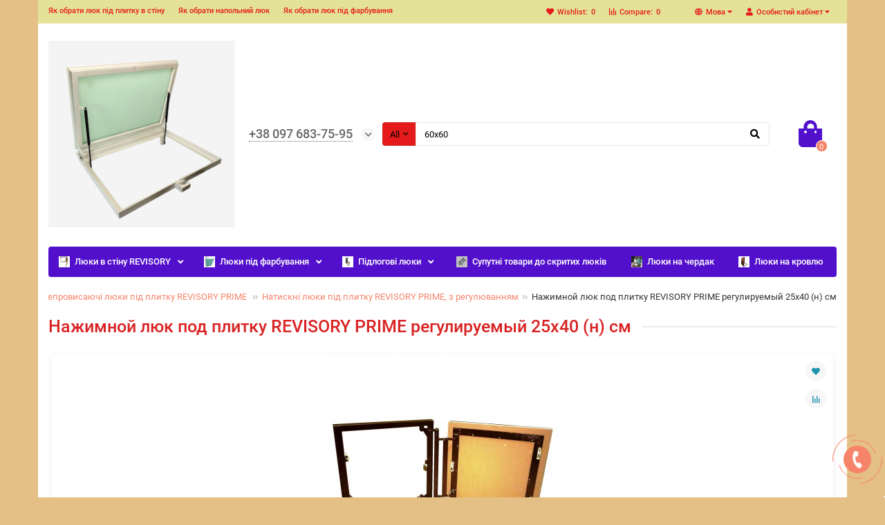

--- FILE ---
content_type: text/html; charset=utf-8
request_url: https://xn----dtbgcndbakhcuh8u.xn--j1amh/%D0%BF%D0%BE%D1%82%D0%B0%D0%B9%D0%BD%D1%8B%D0%B5-%D0%BB%D1%8E%D0%BA%D0%B8-%D0%BF%D0%BE%D0%B4-%D0%BF%D0%BB%D0%B8%D1%82%D0%BA%D1%83-REVISORY/%D0%BB%D1%8E%D0%BA%D0%B8-%D0%BF%D0%BE%D0%B4-%D0%BF%D0%BB%D0%B8%D1%82%D0%BA%D1%83-REVISORY-PRIME-%D1%80%D0%B5%D0%B3%D1%83%D0%BB%D0%B8%D1%80%D1%83%D0%B5%D0%BC%D1%8B%D0%B5/%D0%BD%D0%B0%D0%B6%D0%B8%D0%BC%D0%BD%D1%8B%D0%B5-%D0%BB%D1%8E%D0%BA%D0%B8-%D0%BF%D0%BE%D0%B4-%D0%BF%D0%BB%D0%B8%D1%82%D0%BA%D1%83-REVISORY-PRIME-%D1%81-%D1%80%D0%B5%D0%B3%D1%83%D0%BB%D0%B8%D1%80%D0%BE%D0%B2%D0%BA%D0%BE%D0%B9/%D0%BD%D0%B0%D0%B6%D0%B8%D0%BC%D0%BD%D0%BE%D0%B9-%D0%BB%D1%8E%D0%BA-%D0%BF%D0%BE%D0%B4-%D0%BF%D0%BB%D0%B8%D1%82%D0%BA%D1%83-revisory-prime-c-%D1%80%D0%B5%D0%B3%D1%83%D0%BB%D0%B8%D1%80%D0%BE%D0%B2%D0%BA%D0%BE%D0%B9-25%D1%8540-%D1%81%D0%BC
body_size: 107531
content:
<!DOCTYPE html>
<html dir="ltr" lang="ua">
<head>
<title>Нажимной люк под плитку REVISORY PRIME 25х40 (н) см</title>
<meta charset="UTF-8" />
<meta name="viewport" content="width=device-width, initial-scale=1, maximum-scale=3" />
<meta http-equiv="X-UA-Compatible" content="IE=edge" />
<base href="https://xn----dtbgcndbakhcuh8u.xn--j1amh/" /><meta name="description" content="Нажимной люк под плитку REVISORY PRIME 25х40 (н) см" /><meta name="keywords" content="Нажимной люк под плитку REVISORY PRIME регулируемый 40х25 см, Распашной &quot;евролюк&quot; под плитку 25х40(н) см, ревизионный люк под плитку, евролюк под плитку, евролюки скрытого монтажа, евролюк для плитки, скрытый люк в ванную, потайной евролюк, люк " /><meta property="og:title" content="Нажимной люк под плитку REVISORY PRIME 25х40 (н) см" />
<meta property="og:type" content="website" /><meta property="og:image" content="https://xn----dtbgcndbakhcuh8u.xn--j1amh/image/catalog/Photoroom-20250118_220315.jpg" /><meta property="og:site_name" content="Інтернет супермаркет Потайні люки під плитку" /><meta name="theme-color" content="#5210cc" /><link href="https://xn----dtbgcndbakhcuh8u.xn--j1amh/натискний-люк-під-плитку-revisory-prime-з-регулюванням-25х40-см" rel="canonical" /><link href="https://xn----dtbgcndbakhcuh8u.xn--j1amh/image/catalog/20250224_082804.jpg" rel="icon" />	<link href="catalog/view/theme/unishop2/fonts/roboto/roboto-regular.woff2" rel="preload" as="font" type="font/woff2" crossorigin />	<link href="catalog/view/theme/unishop2/fonts/roboto/roboto-medium.woff2" rel="preload" as="font" type="font/woff2" crossorigin />	<link href="catalog/view/theme/unishop2/fonts/fa-solid-900.woff2" rel="preload" as="font" type="font/woff2" crossorigin />	<link href="catalog/view/theme/unishop2/fonts/fa-regular-400.woff2" rel="preload" as="font" type="font/woff2" crossorigin />	<link href="catalog/view/theme/unishop2/stylesheet/bootstrap.min.css" rel="preload" as="style" />
	<link href="catalog/view/theme/unishop2/stylesheet/bootstrap.min.css" rel="stylesheet" media="screen" />	<link href="catalog/view/theme/unishop2/stylesheet/roboto.css" rel="preload" as="style" />
	<link href="catalog/view/theme/unishop2/stylesheet/roboto.css" rel="stylesheet" media="screen" />	<link href="catalog/view/theme/unishop2/stylesheet/stylesheet.css?v=2.1.0.0" rel="preload" as="style" />
	<link href="catalog/view/theme/unishop2/stylesheet/stylesheet.css?v=2.1.0.0" rel="stylesheet" media="screen" />	<link href="catalog/view/theme/unishop2/stylesheet/font-awesome.min.css" rel="preload" as="style" />
	<link href="catalog/view/theme/unishop2/stylesheet/font-awesome.min.css" rel="stylesheet" media="screen" />	<link href="catalog/view/theme/unishop2/stylesheet/animate.css" rel="preload" as="style" />
	<link href="catalog/view/theme/unishop2/stylesheet/animate.css" rel="stylesheet" media="screen" />	<link href="catalog/view/theme/unishop2/stylesheet/generated.0.css?v=1752040547484" rel="preload" as="style" />
	<link href="catalog/view/theme/unishop2/stylesheet/generated.0.css?v=1752040547484" rel="stylesheet" media="screen" />	<link href="catalog/view/javascript/jquery/pp_calculator/jquery-ui/jquery-ui.min.css" rel="preload" as="style" />
	<link href="catalog/view/javascript/jquery/pp_calculator/jquery-ui/jquery-ui.min.css" rel="stylesheet" media="screen" />	<link href="catalog/view/theme/unishop2/stylesheet/request.css" rel="preload" as="style" />
	<link href="catalog/view/theme/unishop2/stylesheet/request.css" rel="stylesheet" media="screen" />	<link href="catalog/view/theme/unishop2/stylesheet/product-page.css" rel="preload" as="style" />
	<link href="catalog/view/theme/unishop2/stylesheet/product-page.css" rel="stylesheet" media="screen" />	<link href="catalog/view/theme/unishop2/stylesheet/livesearch.css" rel="preload" as="style" />
	<link href="catalog/view/theme/unishop2/stylesheet/livesearch.css" rel="stylesheet" media="screen" />	<link href="catalog/view/theme/unishop2/stylesheet/flymenu.css" rel="preload" as="style" />
	<link href="catalog/view/theme/unishop2/stylesheet/flymenu.css" rel="stylesheet" media="screen" />	<link href="catalog/view/theme/unishop2/stylesheet/generated-user-style.0.css" rel="preload" as="style" />
	<link href="catalog/view/theme/unishop2/stylesheet/generated-user-style.0.css" rel="stylesheet" media="screen" /><script>const items_on_mobile = '2', module_on_mobile = 'grid', default_view = 'grid', default_mobile_view = 'grid';</script>	<link href="catalog/view/theme/unishop2/js/jquery-2.2.4.min.js" rel="preload" as="script" />
	<script src="catalog/view/theme/unishop2/js/jquery-2.2.4.min.js"></script>	<link href="catalog/view/theme/unishop2/js/bootstrap.min.js" rel="preload" as="script" />
	<script src="catalog/view/theme/unishop2/js/bootstrap.min.js"></script>	<link href="catalog/view/theme/unishop2/js/common.js" rel="preload" as="script" />
	<script src="catalog/view/theme/unishop2/js/common.js"></script>	<link href="catalog/view/theme/unishop2/js/menu-aim.min.js" rel="preload" as="script" />
	<script src="catalog/view/theme/unishop2/js/menu-aim.min.js"></script>	<link href="catalog/view/theme/unishop2/js/owl.carousel.min.js" rel="preload" as="script" />
	<script src="catalog/view/theme/unishop2/js/owl.carousel.min.js"></script>	<link href="catalog/view/theme/unishop2/js/jquery.highlight.min.js" rel="preload" as="script" />
	<script src="catalog/view/theme/unishop2/js/jquery.highlight.min.js"></script>	<link href="catalog/view/javascript/jquery/pp_calculator/jquery-ui/jquery-ui.min.js" rel="preload" as="script" />
	<script src="catalog/view/javascript/jquery/pp_calculator/jquery-ui/jquery-ui.min.js"></script>	<link href="catalog/view/theme/unishop2/js/typed.min.js" rel="preload" as="script" />
	<script src="catalog/view/theme/unishop2/js/typed.min.js"></script>	<link href="catalog/view/theme/unishop2/js/live-search.js" rel="preload" as="script" />
	<script src="catalog/view/theme/unishop2/js/live-search.js"></script>	<link href="catalog/view/theme/unishop2/js/user-request.js" rel="preload" as="script" />
	<script src="catalog/view/theme/unishop2/js/user-request.js"></script>	<link href="catalog/view/theme/unishop2/js/live-price.js" rel="preload" as="script" />
	<script src="catalog/view/theme/unishop2/js/live-price.js"></script>	<link href="catalog/view/theme/unishop2/js/fly-menu-cart.js" rel="preload" as="script" />
	<script src="catalog/view/theme/unishop2/js/fly-menu-cart.js"></script>	<link href="catalog/view/theme/unishop2/js/quick-order.js" rel="preload" as="script" />
	<script src="catalog/view/theme/unishop2/js/quick-order.js"></script>	<link href="catalog/view/theme/unishop2/js/login-register.js" rel="preload" as="script" />
	<script src="catalog/view/theme/unishop2/js/login-register.js"></script><!-- Global site tag (gtag.js) - Google Analytics -->
<script async src="https://www.googletagmanager.com/gtag/js?id=UA-15647596-21"></script>
<script>
  window.dataLayer = window.dataLayer || [];
  function gtag(){dataLayer.push(arguments);}
  gtag('js', new Date());

  gtag('config', 'UA-15647596-21');
  gtag('config', 'UA-115526002-2');
  gtag('config', 'AW-982531809');
</script>

<!-- ПОЧАТОК коду модуля згоди на опитування Google Відгуки клієнтів -->
<script src="https://apis.google.com/js/platform.js?onload=renderOptIn" async defer></script>

<script>
  window.renderOptIn = function() {
    window.gapi.load('surveyoptin', function() {
      window.gapi.surveyoptin.render(
        {
          // REQUIRED FIELDS
          "merchant_id": 121861791,
          "order_id": "<?php echo $order_id ?>",
          "email": "<?php echo $email_address ?>",
          "delivery_country": "<?php echo $user_country ?>",
          "estimated_delivery_date": "<?php echo $delivery_date ?>",

          // OPTIONAL FIELDS
          "products": [{"gtin":"GTIN1"}, {"gtin":"GTIN2"}]
        });
    });
  }
</script>
<!-- КІНЕЦЬ коду модуля згоди на опитування Google Відгуки клієнтів -->

<!-- ПОЧАТОК коду мови опитування -->
<script>
  window.___gcfg = {
    lang: 'ua'
  };
</script>
<!-- КІНЕЦЬ коду мови опитування -->

<!-- BEGIN GCR Badge Code -->
<script src="https://apis.google.com/js/platform.js?onload=renderBadge"
  async defer>
</script>

<script>
  window.renderBadge = function() {
    var ratingBadgeContainer = document.createElement("div");
      document.body.appendChild(ratingBadgeContainer);
      window.gapi.load('ratingbadge', function() {
        window.gapi.ratingbadge.render(
          ratingBadgeContainer, {
            // REQUIRED
            "merchant_id": 121861791,
            // OPTIONAL
            "position": "BOTTOM_RIGHT"
          });           
     });
  }
</script>
<!-- END GCR Badge Code -->


<!-- Global site tag (gtag.js) - Google Ads: 982531809 -->
<script async src="https://www.googletagmanager.com/gtag/js?id=AW-982531809"></script>
<script>
  window.dataLayer = window.dataLayer || [];
  function gtag(){dataLayer.push(arguments);}
  gtag('js', new Date());

  gtag('config', 'AW-982531809');
</script>

<noscript><style>.uni-module__wrapper{opacity:1}</style></noscript>
</head>
<body>
	<header>
		<div id="top" class="top-menu">
			<div class="container">
				<div class="top-menu__account pull-right">
					<div id="account" class="btn-group">
						<button class="top-menu__btn dropdown-toggle" data-toggle="dropdown"><i class="fa fa-user"></i><span class="hidden-xs">Особистий кабінет</span></button>
						<ul class="dropdown-menu dropdown-menu-right">								<li><a href="https://xn----dtbgcndbakhcuh8u.xn--j1amh/index.php?route=account/login"><i class="fas fa-fw fa-sign-in-alt"></i>Авторизація</a></li>
								<li><aonclick="uniRegisterOpen();"><i class="fas fa-fw fa-user-plus"></i>Реєстрація</a></li>						</ul>
					</div>
				</div>	<div class="top-menu__language pull-right">
		<form action="https://xn----dtbgcndbakhcuh8u.xn--j1amh/index.php?route=common/language/language" method="post" enctype="multipart/form-data" id="language">
			<div class="btn-group">
				<button class="top-menu__btn dropdown-toggle" data-toggle="dropdown"><i class="fa fa-globe" title=""></i><span class="hidden-xs">Мова</span></button>
				<ul class="dropdown-menu dropdown-menu-right">						<li class="top-menu__language-item"><a data-code="ru-ru">Russian</a></li>						<li class="top-menu__language-item"><a data-code="ua-uk">Українська</a></li>				</ul>
			</div>
			<input type="hidden" name="code" value="" />
			<input type="hidden" name="redirect" value="https://xn----dtbgcndbakhcuh8u.xn--j1amh/таємні-люки-під-плитку-REVISORY/люки-під-плитку-REVISORY-PRIME-регульовані/натискні-люки-під-плитку-REVISORY-PRIME-з-регулюванням/натискний-люк-під-плитку-revisory-prime-з-регулюванням-25х40-см" />
		</form>
	</div> 					<div class="top-menu__compare pull-right" data-products="">
						<div class="btn-group">
							<button class="top-menu__btn top-menu__compare-btn uni-href" data-href="https://xn----dtbgcndbakhcuh8u.xn--j1amh/index.php?route=product/compare"><i class="top-menu__compare-icon fas fa-align-right"></i><span class="hidden-xs">Compare:</span><span class="top-menu__compare-total">0</span></button>
						</div>
					</div>					<div class="top-menu__wishlist pull-right" data-products="">
						<div class="btn-group">
							<button class="top-menu__btn top-menu__wishlist-btn uni-href" data-href="https://xn----dtbgcndbakhcuh8u.xn--j1amh/index.php?route=account/wishlist"><i class="fas fa-heart"></i><span class="hidden-xs">Wishlist:</span><span class="top-menu__wishlist-total">0</span></button>
						</div>
					</div>					<div class="pull-left">
						<div class="top-links btn-group">
							<button class="top-menu__btn dropdown-toggle" data-toggle="dropdown"><i class="fas fa-info-circle"></i></button>
							<ul class="top-links__ul dropdown-menu dropdown-menu-left">									<li class="top-links__li"><a class="top-links__a" href="як-обрати-люк-під-плитку-в-стіну" title="Як обрати люк під плитку в стіну">Як обрати люк під плитку в стіну</a></li>									<li class="top-links__li"><a class="top-links__a" href="вибір-люка-в-погреб" title="Як обрати напольний люк">Як обрати напольний люк</a></li>									<li class="top-links__li"><a class="top-links__a" href="вибір-люка-під-фарбування-або-шпалери" title="Як обрати люк під фарбування">Як обрати люк під фарбування</a></li>							</ul>
						</div>
					</div>			</div>
		</div>
		<div class="container">
			<div class="header-block row row-flex">
				<div class="header-block__item header-block__item-logo col-sm-6 col-md-3 col-lg-3 col-xxl-4">
					<div id="logo" class="header-logo">								<a href="https://xn----dtbgcndbakhcuh8u.xn--j1amh/index.php?route=common/home"><img src="https://xn----dtbgcndbakhcuh8u.xn--j1amh/image/catalog/Photoroom-20250118_220315.jpg" title="Інтернет супермаркет Потайні люки під плитку" alt="Інтернет супермаркет Потайні люки під плитку" width="1200" height="1200" class="img-responsive" /></a>					</div>
				</div>
				<div id="search" class="header-block__item header-block__item-search col-xs-12 col-sm-6 col-md-5 col-lg-6 col-xxl-11col-md-push-3 col-lg-push-2 col-xxl-push-3 hidden-xs hidden-sm"><div class="header-search">
	<div class="header-search__form">			<div class="header-search__category cat-id">
				<button type="button" class="header-search__category-btn dropdown-toggle" data-toggle="dropdown"><span class="header-search__category-span">All</span></button>
				<input type="hidden" name="filter_category_id" value="" />
				<ul class="dropdown-menu">
					<li class="header-search__category-li" data-id=""><a>All</a></li>						<li class="header-search__category-li" data-id="59"><a>Люки в стіну REVISORY</a></li>						<li class="header-search__category-li" data-id="61"><a>Люки під фарбування</a></li>						<li class="header-search__category-li" data-id="60"><a>Підлогові люки</a></li>						<li class="header-search__category-li" data-id="95"><a>Супутні товари до скритих люків</a></li>						<li class="header-search__category-li" data-id="79"><a>Люки на чердак</a></li>						<li class="header-search__category-li" data-id="90"><a>Люки на кровлю</a></li>				</ul>
			</div>		<input type="text" name="search" value="" placeholder="Пошук" aria-label="Search" class="header-search__input form-control" />
		<button type="button" class="header-search__btn search-btn"><i class="fa fa-search"></i></button>
	</div>
	<div class="live-search" style="display:none"><ul class="live-search__ul"><li class="loading"></li></ul></div>
</div>
				</div>
				<div class="header-block__item header-block__item-telephone col-sm-4 col-md-3 col-lg-2 col-xxl-3col-md-pull-5 col-lg-pull-6 col-xxl-pull-11">
					<div class="header-phoneshas-addit">
						<span class="header-phones__main uni-href"data-href="tel:+380976837595" data-target="_blank" >+38 097 683-75-95</span>							<i class="header-phones__show-phone dropdown-toggle fas fa-chevron-down" data-toggle="dropdown" data-target="header-phones__ul"></i>
							<ul class="header-phones__ul dropdown-menu dropdown-menu-right">									<li class="header-phones__li">
										<a onclick="uniRequestOpen(['mail', 'phone', 'comment']);" class="header-phones__callback"><span class="header-phones__span">Give me a call!</span></a>
									</li>									<li class="header-phones__text"><hr style="margin-top:5px" />Наш email 6837595@ukr.net </li>							</ul>					</div>
				</div>
				<div class="header-block__item header-block__item-cart col-sm-2 col-md-1 col-lg-1 col-xxl-2"><div id="cart" class="header-cart">
	<button data-toggle="dropdown" class="header-cart__btn dropdown-toggle">
		<i class="header-cart__icon fa fa-shopping-bag"></i>
		<span id="cart-total" class="header-cart__total-items">0</span>
	</button>
	<div class="header-cart__dropdown dropdown-menu pull-right">			<div class="header-cart__empty">Ваш кошик порожній!</div>	</div>
</div></div>
			</div>
		</div>
		<div id="main-menu" class="container">
			<div class="row">	<div class="menu-wrapper col-xs-12 col-sm-6col-md-12">
		<nav id="menu" class="menu menu2">
			<div class="menu__header" data-toggle="collapse" data-target=".main-menu__collapse">
				<i class="menu__header-icon fa fa-fw fa-bars hidden-xs hidden-sm"></i>
				<span class="menu__header-title">Оберіть категорію</span>
				<i class="menu-close menu__header-icon fas fa-times visible-xs visible-sm"></i>
			</div>
			<ul class="menu__collapse collapse main-menu__collapse">					<li class="menu__level-1-lihas-children">
						<a class="menu__level-1-a chevron "href="https://xn----dtbgcndbakhcuh8u.xn--j1amh/таємні-люки-під-плитку-REVISORY">								<img src="image/catalog/Lyuknazh.reg.rama40.jpg" alt="Люки в стіну REVISORY" class="menu__level-1-img" />Люки в стіну REVISORY
						</a>						
							<span class="menu__pm menu__level-1-pm visible-xs visible-sm"><i class="fa fa-plus"></i><i class="fa fa-minus"></i></span>
							<div class="menu__level-2  column-3">									<div class="menu__level-2-ulcol-md-4">										<a class="menu__level-2-a"href="https://xn----dtbgcndbakhcuh8u.xn--j1amh/таємні-люки-під-плитку-REVISORY/невидимі-дверцята-під-фарбування-в-стіну">Невидимі дверцята під фарбування в стіну</a>									</div>									<div class="menu__level-2-ulcol-md-4">										<a class="menu__level-2-ahas-children"href="https://xn----dtbgcndbakhcuh8u.xn--j1amh/таємні-люки-під-плитку-REVISORY/люки-під-плитку-REVISORY-PRIME-регульовані">Непровисаючі люки під плитку REVISORY PRIME</a>											<span class="menu__pm menu__level-2-pm visible-xs visible-sm"><i class="fa fa-plus"></i><i class="fa fa-minus"></i></span>
											<div class="menu__level-3">
												<ul class="menu__level-3-ul">														<li class="menu__level-3-li">
															<a class="menu__level-3-a"href="https://xn----dtbgcndbakhcuh8u.xn--j1amh/таємні-люки-під-плитку-REVISORY/люки-під-плитку-REVISORY-PRIME-регульовані/зсувні-люки-під-плитку-REVISORY-PRIME-з-регулюванням">Зсувні люки під плитку REVISORY PRIME, з регулюванням</a>
														</li>														<li class="menu__level-3-li">
															<a class="menu__level-3-a"href="https://xn----dtbgcndbakhcuh8u.xn--j1amh/таємні-люки-під-плитку-REVISORY/люки-під-плитку-REVISORY-PRIME-регульовані/натискні-люки-під-плитку-REVISORY-PRIME-з-регулюванням">Натискні люки під плитку REVISORY PRIME, з регулюванням</a>
														</li>														<li class="menu__level-3-li">
															<a class="menu__level-3-a"href="https://xn----dtbgcndbakhcuh8u.xn--j1amh/таємні-люки-під-плитку-REVISORY/люки-під-плитку-REVISORY-PRIME-регульовані/розпашні-люки-під-плитку-REVISORY-PRIME-з-регулюванням">Розпашні люки під плитку REVISORY PRIME (під присоску)</a>
														</li>												</ul>
											</div>									</div>									<div class="menu__level-2-ulcol-md-4">										<a class="menu__level-2-ahas-children"href="https://xn----dtbgcndbakhcuh8u.xn--j1amh/таємні-люки-під-плитку-REVISORY/люки-під-плитку-REVISORY-SMART-нерегульовані">Нерегульовані люки під плитку REVISORY SMART</a>											<span class="menu__pm menu__level-2-pm visible-xs visible-sm"><i class="fa fa-plus"></i><i class="fa fa-minus"></i></span>
											<div class="menu__level-3">
												<ul class="menu__level-3-ul">														<li class="menu__level-3-li">
															<a class="menu__level-3-a"href="https://xn----dtbgcndbakhcuh8u.xn--j1amh/таємні-люки-під-плитку-REVISORY/люки-під-плитку-REVISORY-SMART-нерегульовані/натискні-люки-під-плитку-REVISORY-SMART-нерегульовані">Натискні люки під плитку нерегульовані REVISORY SMART</a>
														</li>														<li class="menu__level-3-li">
															<a class="menu__level-3-a"href="https://xn----dtbgcndbakhcuh8u.xn--j1amh/таємні-люки-під-плитку-REVISORY/люки-під-плитку-REVISORY-SMART-нерегульовані/розпашні-люки-під-плитку-REVISORY-SMART-нерегульовані">Розпашні люки під плитку REVISORY SMART, нерегульовані</a>
														</li>														<li class="menu__level-3-li">
															<a class="menu__level-3-a"href="https://xn----dtbgcndbakhcuh8u.xn--j1amh/таємні-люки-під-плитку-REVISORY/люки-під-плитку-REVISORY-SMART-нерегульовані/зсувні-люки-під-плитку-REVISORY-SMART-нерегульовані">Зсувні люки під плитку REVISORY SMART (клас СТАНДАРТ)</a>
														</li>														<li class="menu__level-3-li">
															<a class="menu__level-3-a"href="https://xn----dtbgcndbakhcuh8u.xn--j1amh/таємні-люки-під-плитку-REVISORY/люки-під-плитку-REVISORY-SMART-нерегульовані/відкидний-люк-під-плитку-REVISORY-SMART">Відкидні люки під плитку REVISORY SMART</a>
														</li>														<li class="menu__level-3-li">
															<a class="menu__level-3-a"href="https://xn----dtbgcndbakhcuh8u.xn--j1amh/таємні-люки-під-плитку-REVISORY/люки-під-плитку-REVISORY-SMART-нерегульовані/зйомний-люк-під-плитку-REVISORY-SMART">Зйомні люки під плитку REVISORY SMART</a>
														</li>												</ul>
											</div>									</div>									<div class="menu__level-2-ulcol-md-4">										<a class="menu__level-2-ahas-children"href="https://xn----dtbgcndbakhcuh8u.xn--j1amh/таємні-люки-під-плитку-REVISORY/посилені-люки-під-плитку-REVISORY-MAJOR-з-регулюванням">Посилені люки під керамогранит REVISORY MAJOR</a>											<span class="menu__pm menu__level-2-pm visible-xs visible-sm"><i class="fa fa-plus"></i><i class="fa fa-minus"></i></span>
											<div class="menu__level-3">
												<ul class="menu__level-3-ul">														<li class="menu__level-3-li">
															<a class="menu__level-3-a"href="https://xn----dtbgcndbakhcuh8u.xn--j1amh/таємні-люки-під-плитку-REVISORY/посилені-люки-під-плитку-REVISORY-MAJOR-з-регулюванням/посилені-люки-під-керамограніт-зсувні-REVISORY-MAJOR">Посилені євролюки під керамограніт зсувні</a>
														</li>														<li class="menu__level-3-li">
															<a class="menu__level-3-a"href="https://xn----dtbgcndbakhcuh8u.xn--j1amh/таємні-люки-під-плитку-REVISORY/посилені-люки-під-плитку-REVISORY-MAJOR-з-регулюванням/посилені-люки-під-керамограніт-розпашні-REVISORY-MAJOR">Посилені люки REVISORY MAJOR під керамограніт розпашні</a>
														</li>														<li class="menu__level-3-li">
															<a class="menu__level-3-a"href="https://xn----dtbgcndbakhcuh8u.xn--j1amh/таємні-люки-під-плитку-REVISORY/посилені-люки-під-плитку-REVISORY-MAJOR-з-регулюванням/посилений-поворотно-зсувний-люк-під-керамограніт-REVISORY-MAJOR">Посилені поворотно - зсувні люки REVISORY MAJOR під керамогранит</a>
														</li>												</ul>
											</div>									</div>									<div class="menu__level-2-ulcol-md-4">										<a class="menu__level-2-a"href="https://xn----dtbgcndbakhcuh8u.xn--j1amh/таємні-люки-під-плитку-REVISORY/двохстулкові-люки-під-плитку-REVISORY">Двухстворчаті люки невидимки REVISORY</a>									</div>							</div>					</li>					<li class="menu__level-1-lihas-children">
						<a class="menu__level-1-a chevron "href="https://xn----dtbgcndbakhcuh8u.xn--j1amh/люки-під-фарбування">								<img src="image/catalog/lyukivpotolok/LyukiKorob/AlyuminievijlyuknevidimkaKorob30h50sm.jpg" alt="Люки під фарбування" class="menu__level-1-img" />Люки під фарбування
						</a>						
							<span class="menu__pm menu__level-1-pm visible-xs visible-sm"><i class="fa fa-plus"></i><i class="fa fa-minus"></i></span>
							<div class="menu__level-2  column-2">									<div class="menu__level-2-ulcol-md-6">										<a class="menu__level-2-a"href="https://xn----dtbgcndbakhcuh8u.xn--j1amh/люки-під-фарбування/люк-під-фарбування-Access-Panel">Люк під фарбування Access Panel</a>									</div>									<div class="menu__level-2-ulcol-md-6">										<a class="menu__level-2-a"href="https://xn----dtbgcndbakhcuh8u.xn--j1amh/люки-під-фарбування/люк-під-фарбування-Короб">Люк під фарбування Короб</a>									</div>									<div class="menu__level-2-ulcol-md-6">										<a class="menu__level-2-a"href="https://xn----dtbgcndbakhcuh8u.xn--j1amh/люки-під-фарбування/люк-під-фарбування-Планшет">Люк під фарбування Планшет</a>									</div>									<div class="menu__level-2-ulcol-md-6">										<a class="menu__level-2-a"href="https://xn----dtbgcndbakhcuh8u.xn--j1amh/люки-під-фарбування/посилені-люки-під-фарбування">Посилені люки під фарбування</a>									</div>									<div class="menu__level-2-ulcol-md-6">										<a class="menu__level-2-a"href="https://xn----dtbgcndbakhcuh8u.xn--j1amh/люки-під-фарбування/Двохстулкові-люки">Двохстулкові люки </a>									</div>							</div>					</li>					<li class="menu__level-1-lihas-children">
						<a class="menu__level-1-a chevron "href="https://xn----dtbgcndbakhcuh8u.xn--j1amh/скриті-люки-в-підлогу">								<img src="image/catalog/lyukivpol/RevizioLoft/Lyuft600h500pks-1200x800.jpg" alt="Підлогові люки" class="menu__level-1-img" />Підлогові люки
						</a>						
							<span class="menu__pm menu__level-1-pm visible-xs visible-sm"><i class="fa fa-plus"></i><i class="fa fa-minus"></i></span>
							<div class="menu__level-2  column-3">									<div class="menu__level-2-ulcol-md-4">										<a class="menu__level-2-a"href="https://xn----dtbgcndbakhcuh8u.xn--j1amh/скриті-люки-в-підлогу/вуличный-люк-під-бруківку-тип-Max">Вуличний люк під бруківку тип Max</a>									</div>									<div class="menu__level-2-ulcol-md-4">										<a class="menu__level-2-a"href="https://xn----dtbgcndbakhcuh8u.xn--j1amh/скриті-люки-в-підлогу/люк-для-оглядової-ями-гаража">Люк для оглядової ями в гаражі</a>									</div>									<div class="menu__level-2-ulcol-md-4">										<a class="menu__level-2-a"href="https://xn----dtbgcndbakhcuh8u.xn--j1amh/скриті-люки-в-підлогу/люки-в-підвал-з-нержавійки">Люки в підлогу з нержавіючої сталі</a>									</div>									<div class="menu__level-2-ulcol-md-4">										<a class="menu__level-2-a"href="https://xn----dtbgcndbakhcuh8u.xn--j1amh/скриті-люки-в-підлогу/люки-в-підлогу-на-замовлення">Люки в підлогу на замовлення</a>									</div>									<div class="menu__level-2-ulcol-md-4">										<a class="menu__level-2-a"href="https://xn----dtbgcndbakhcuh8u.xn--j1amh/скриті-люки-в-підлогу/Лючок-в-підлогу-зйомний-Плита">Лючок в підлогу зйомний Плита</a>									</div>									<div class="menu__level-2-ulcol-md-4">										<a class="menu__level-2-a"href="https://xn----dtbgcndbakhcuh8u.xn--j1amh/скриті-люки-в-підлогу/люк-в-погреб-Корито">Люк в підлогу Корито</a>									</div>									<div class="menu__level-2-ulcol-md-4">										<a class="menu__level-2-a"href="https://xn----dtbgcndbakhcuh8u.xn--j1amh/скриті-люки-в-підлогу/люк-в-підлогу-під-плитку-Плита">Люк в підлогу під плитку Плита</a>									</div>									<div class="menu__level-2-ulcol-md-4">										<a class="menu__level-2-a"href="https://xn----dtbgcndbakhcuh8u.xn--j1amh/скриті-люки-в-підлогу/люк-в-підвал-під-плитку-revizio-loft">Люк в пол Revizio Loft</a>									</div>									<div class="menu__level-2-ulcol-md-4">										<a class="menu__level-2-a"href="https://xn----dtbgcndbakhcuh8u.xn--j1amh/скриті-люки-в-підлогу/люк-в-погреб-сталь">Люк в підлогу Сталь</a>									</div>									<div class="menu__level-2-ulcol-md-4">										<a class="menu__level-2-a"href="https://xn----dtbgcndbakhcuh8u.xn--j1amh/скриті-люки-в-підлогу/Лючок-в-підлогу-зйомний-Коритце">Лючок в підлогу зйомний Коритце</a>									</div>							</div>					</li>					<li class="menu__level-1-li">
						<a class="menu__level-1-a"href="https://xn----dtbgcndbakhcuh8u.xn--j1amh/сопутствующие-товары-для-скрытых-люков">								<img src="image/catalog/Zapchasti/20250414_185840(1).jpg" alt="Супутні товари до скритих люків" class="menu__level-1-img" />Супутні товари до скритих люків
						</a>					</li>					<li class="menu__level-1-li">
						<a class="menu__level-1-a"href="https://xn----dtbgcndbakhcuh8u.xn--j1amh/index.php?route=product/category&amp;path=79">								<img src="image/catalog/Lyukinacherdak/IMG_20200402_173428.jpg" alt="Люки на чердак" class="menu__level-1-img" />Люки на чердак
						</a>					</li>					<li class="menu__level-1-li">
						<a class="menu__level-1-a"href="https://xn----dtbgcndbakhcuh8u.xn--j1amh/люки- на-кровлю">								<img src="image/catalog/lyukivpotolok/Lyukinacherdak/Lyuknakrishudoma95h95sm.jpg" alt="Люки на кровлю" class="menu__level-1-img" />Люки на кровлю
						</a>					</li>			</ul>
		</nav>
	</div>
	<div class="menu-open visible-xs visible-sm">
		<i class="menu-open__icon fas fa-fw fa-bars"></i>
		<span class="menu-open__titleshow-on-mobile">Оберіть категорію</span>
	</div>	<script>uniMenuUpd('.menu2 .menu__collapse');</script>
				<div id="search2" class="visible-xs visible-sm"></div>
				<script>$('#search .header-search').clone().appendTo('#search2');</script>
			</div>
		</div>
	</header>
	<main>
<div id="product" class="container">
	<ul class="breadcrumb mobile">				<li><a href="https://xn----dtbgcndbakhcuh8u.xn--j1amh/index.php?route=common/home"><i class="fa fa-home"></i></a></li>				<li><a href="https://xn----dtbgcndbakhcuh8u.xn--j1amh/таємні-люки-під-плитку-REVISORY">Люки в стіну REVISORY</a></li>				<li><a href="https://xn----dtbgcndbakhcuh8u.xn--j1amh/таємні-люки-під-плитку-REVISORY/люки-під-плитку-REVISORY-PRIME-регульовані">Непровисаючі люки під плитку REVISORY PRIME</a></li>				<li><a href="https://xn----dtbgcndbakhcuh8u.xn--j1amh/таємні-люки-під-плитку-REVISORY/люки-під-плитку-REVISORY-PRIME-регульовані/натискні-люки-під-плитку-REVISORY-PRIME-з-регулюванням">Натискні люки під плитку REVISORY PRIME, з регулюванням</a></li><li>Нажимной люк под плитку REVISORY PRIME регулируемый 25х40 (н) см</li>	</ul>
	<div class="row">		<div id="content" class="col-sm-12">
			<h1 class="heading">Нажимной люк под плитку REVISORY PRIME регулируемый 25х40 (н) см</h1>
			<div class="uni-wrapper">
			<div class="row">
				<div class="product-pagecol-xs-12">
					<div class="row">
						<div class="product-page__imagecol-sm-5">									<div class="product-page__image-main uni-item">										<div class="product-page__image-main-carousel">
											<img src="https://xn----dtbgcndbakhcuh8u.xn--j1amh/image/cache/catalog/Lyukivstenu/Raspashnielyuki/Reguliruemielyuki/P80103-093439-420x340.jpg" alt="Нажимной люк под плитку REVISORY PRIME регулируемый 25х40 (н) см" title="Нажимной люк под плитку REVISORY PRIME регулируемый 25х40 (н) см" data-thumb="https://xn----dtbgcndbakhcuh8u.xn--j1amh/image/cache/catalog/Lyukivstenu/Raspashnielyuki/Reguliruemielyuki/P80103-093439-420x340.jpg" data-full="https://xn----dtbgcndbakhcuh8u.xn--j1amh/image/cache/catalog/Lyukivstenu/Raspashnielyuki/Reguliruemielyuki/P80103-093439-1200x800.jpg" width="420" height="340" class="product-page__image-main-img img-responsive" />													<img src="https://xn----dtbgcndbakhcuh8u.xn--j1amh/image/cache/catalog/Lyukivstenu/Raspashnielyuki/Reguliruemielyuki/P80103-092415-420x340.jpg" alt="Нажимной люк под плитку REVISORY PRIME регулируемый 25х40 (н) см" title="Нажимной люк под плитку REVISORY PRIME регулируемый 25х40 (н) см" data-thumb="https://xn----dtbgcndbakhcuh8u.xn--j1amh/image/cache/catalog/Lyukivstenu/Raspashnielyuki/Reguliruemielyuki/P80103-092415-420x340.jpg" data-full="https://xn----dtbgcndbakhcuh8u.xn--j1amh/image/cache/catalog/Lyukivstenu/Raspashnielyuki/Reguliruemielyuki/P80103-092415-1200x800.jpg" width="420" height="340" loading="lazy" class="product-page__image-main-img img-responsive" />										</div>											<button type="button" title="В закладки" onclick="wishlist.add(719);" class="product-page__wishlist-btn wishlist"><i class="fa fa-heart"></i></button>											<button type="button" title="порівняння" onclick="compare.add(719);" class="product-page__compare-btn compare"><i class="fas fa-align-right"></i></button>									</div>									<div class="product-page__image-addit owl-carousel">
										<img src="https://xn----dtbgcndbakhcuh8u.xn--j1amh/image/cache/catalog/Lyukivstenu/Raspashnielyuki/Reguliruemielyuki/P80103-093439-74x74.jpg" alt="Нажимной люк под плитку REVISORY PRIME регулируемый 25х40 (н) см" class="product-page__image-addit-img addit-img-0  selected img-responsive" data-thumb="https://xn----dtbgcndbakhcuh8u.xn--j1amh/image/cache/catalog/Lyukivstenu/Raspashnielyuki/Reguliruemielyuki/P80103-093439-420x340.jpg" width="74" height="74" />												<img src="https://xn----dtbgcndbakhcuh8u.xn--j1amh/image/cache/catalog/Lyukivstenu/Raspashnielyuki/Reguliruemielyuki/P80103-092415-74x74.jpg" alt="Нажимной люк под плитку REVISORY PRIME регулируемый 25х40 (н) см" class="product-page__image-addit-img addit-img-1 img-responsive" loading="lazy" data-thumb="https://xn----dtbgcndbakhcuh8u.xn--j1amh/image/cache/catalog/Lyukivstenu/Raspashnielyuki/Reguliruemielyuki/P80103-092415-420x340.jpg" width="74" height="74" />									</div>						</div>
						<div class="product-blockcol-sm-7">
							<div class="product-data">									<div class="product-data__item model"><div class="product-data__item-div">Model:</div>Распашной люк под плитку регулируемый</div>									<div class="product-data__item manufacturer"><div class="product-data__item-div">Виробник:</div><a href="https://xn----dtbgcndbakhcuh8u.xn--j1amh/index.php?route=product/manufacturer/info&amp;manufacturer_id=11">Розанов</a></div>							</div>	<div class="qty-indicator" data-text="Availability:">			<div class="qty-indicator__bar" data-toggle="tooltip" title="Достаточно">
				<div class="qty-indicator__percent percent-3" style="width:40%"></div>
			</div>	</div>								<div class="product-page__price price" data-price="1850" data-special="0" data-discount="">₴ 1850 грн.								</div>								<div class="product-page__cart">
									<input type="hidden" name="product_id" value="719" />
									<div class="qty-switch">
										<input type="text" name="quantity" value="1" data-minimum="1" id="input-quantity" class="qty-switch__input form-control" />
										<div>
											<i class="qty-switch__btn fa fa-plus btn-default"></i>
											<i class="qty-switch__btn fa fa-minus btn-default"></i>
										</div>
									</div>
									<button type="button" class="product-page__add-to-cart add_to_cart btn btn-xl" data-pid="719" id="button-cart"><i class="fa fa-shopping-basket"></i><span>До кошика</span></button>
									<button type="button" class="product-page__quick-order quick-order btn btn-lg btn-xl" title="Швидке замовлення" onclick="quick_order('719', true);"><i class="fa fa-send-o"></i><span class="hidden-xs hidden-sm">Швидке замовлення</span></button>
								</div>								<div class="product-page__rating rating">										<i class="far fa-star"></i>										<i class="far fa-star"></i>										<i class="far fa-star"></i>										<i class="far fa-star"></i>										<i class="far fa-star"></i>							
									&nbsp;&nbsp;<a onclick="$('a[href=\'#tab-review\']').click(); uniScrollTo('#tab-review'); return false;" class="product-page__rating-a">0 відгуків</a>
								</div>								<div class="product-page__short-attribute product-data">													<div class="product-data__item"><div class="product-data__item-div">price_promo</div>1193</div>													<div class="product-data__item"><div class="product-data__item-div">Гарантія</div>60 міс</div>								</div>
								<a class="product-page__more-attr" onclick="$('a[href=\'#tab-specification\']').click(); uniScrollTo('#tab-specification'); return false;">All the features</a>								<div class="product-page__share">
									<div id="goodshare" data-socials="facebook,googleplus,twitter,telegram,viber,whatsapp"></div>
								</div>						</div>
					</div>
				</div>			</div>			
			<script>
				function uniPPI() {
					const parentBlock = '.product-page__image',
						  mainImgBlock = '.product-page__image-main',
						  mainCarousel = '.product-page__image-main-carousel',
						  mainImg = '.product-page__image-main-img',
						  additCarousel = '.product-page__image-addit',
						  additImg = '.product-page__image-addit-img';
				
					let createCarousel = function() {
						if($(additCarousel).length) {
							$(mainCarousel).addClass('owl-carousel').owlCarousel({
								items:1,
								dots:false,
								onDragged: function (event) {
									$(additCarousel).trigger('to.owl.carousel', [parseFloat(event.item.index)]);
									imgDataReplace(event.item.index);
								},
								onTranslate: function (event) {
									imgDataReplace(event.item.index);
								},
							});
				
							$(additCarousel).owlCarousel({
								responsive:{0:{items:5}, 450:{items:6}, 650:{items:8}},
								responsiveBaseElement:$(additCarousel),
								dots:false,
								mouseDrag:false,
								nav:true,
								navText: ['<i class="fa fa-chevron-left"></i>', '<i class="fa fa-chevron-right"></i>'],
								onRefreshed: function(event) {
									if (typeof(getPoipProduct) === 'function') {
										let html = '';
										setTimeout(function() {
											$(additImg).each(function() {
												html += '<a class="product-page__image-main-a" href="'+$(this).data('full')+'" title="'+$(this).attr('alt')+'">';
												html += '<img src="'+$(this).data('thumb')+'" alt="'+$(this).attr('alt')+'" class="img-responsive">';
												html += '</a>';
											});
						
											$(mainCarousel).trigger('replace.owl.carousel', html).trigger('refresh.owl.carousel').trigger('to.owl.carousel', [0, 250]);
										}, 200);
									}
								}
							});
						}
					}
					
					createCarousel();
					
					let refreshCarousel = function() {
						$(mainCarousel).trigger('refresh.owl.carousel');
						$(additCarousel).trigger('refresh.owl.carousel');
					}
					
					let removePreloader = function() {
						$(parentBlock+'.fixed '+mainImg+':first').on('load', function() {
							setTimeout(function() {
								$(mainImg).css({'opacity': 1});
								$('.preloader').remove();
							}, 250);
						});
					}
					
					let imgDataReplace = function(indx) {
						$(additImg).removeClass('selected');
						$('.addit-img-'+indx).addClass('selected');
						
						if(indx == 0 && !$(parentBlock).hasClass('fixed')) {
							$(mainImg).first().attr('src', $('.addit-img-'+indx).data('thumb'));
						}
					}

					let observer = new MutationObserver(function(e) {
						createCarousel();
					});

					observer.observe($(parentBlock)[0], {childList:true});
					
					$('html body').on('click mouseover', additImg, function() {
						$(mainCarousel).trigger('to.owl.carousel', [parseFloat($(this).parent().index()), 250]);
						imgDataReplace($(this).parent().index())
					});
					
					let imgOpenPopup = function() {
						if($('.product-page__image-product-name').length) return;
						
						$(parentBlock).addClass('fixed').prepend('<div class="product-page__image-product-name">'+$('h1.heading').text()+' <i class="product-page__image-close fas fa-times"></i></div>');
						$(mainImgBlock).prepend('<div class="preloader"></div>');
						
						$(mainImg).each(function() {
							$(this).attr('src', $(this).data('full'));
						});
						
						refreshCarousel();
						removePreloader();
						
						$('html').addClass('scroll-disabled2');
					}
					
					$('html body').on('click', parentBlock+':not(.fixed) '+mainImg, function(e) {
						imgOpenPopup();
					});
					
					$('html body').on('click', parentBlock+'.fixed '+mainImg, function(e) {
						$(mainCarousel).trigger('next.owl.carousel');
					});
					
					$('html body').on('click', parentBlock+' .icon-play-large', function(e) {
						imgOpenPopup();
						$(this).html('<iframe id="ytplayer" type="text/html" src="'+$(this).prev().data('video')+'?autoplay=1" width="100%" height="100%" frameborder="0" autoplay="1"/>');
					});
					
					$('html body').on('click', '.product-page__image-close', function(e) {
						$('.product-page__image-product-name').remove();
						
						$(mainImg).each(function() {
							$(this).attr('src', $(this).data('thumb'));
						});
						
						$(parentBlock).find('iframe').remove();
						$(parentBlock).removeClass('fixed');

						refreshCarousel();
						
						$('html').removeClass('scroll-disabled2');
					});
					
					$(document).on('keydown', function(e) {
						if (e.keyCode == 37) $(mainCarousel).trigger('prev.owl.carousel');
						if (e.keyCode == 39) $(mainCarousel).trigger('next.owl.carousel');
						if (e.keyCode == 27) $('.product-page__image-close').click();
					});				}
				
				uniPPI();
			</script>
			
			<div class="hidden-xs hidden-sm" style="height:20px"></div>
			<div>
			<ul class="product-page-tabs nav nav-tabs">
				<li class="active"><a href="#tab-description" data-toggle="tab"><i class="fas fa-fw fa-file-alt" aria-hidden="true"></i>Опис</a></li>					<li><a href="#tab-specification" data-toggle="tab"><i class="fa fa-fw fa-list-alt" aria-hidden="true"></i>Характеристики</a></li>					<li><a href="#tab-review" class="tab-review" data-toggle="tab"><i class="fas fa-fw fa-comments" aria-hidden="true"></i>Reviews <span class="uni-badge">0</span></a></li>						<li><a href="#tab-question" class="tab-question" data-toggle="tab"><i class="fa fa-question fa-fw"></i>Question-answer  <span class="uni-badge hidden"></span></a></li>			</ul>
			<div class="tab-content">
				<div class="tab-pane active" id="tab-description"><p><font face="Verdana"><span style="font-size: 18px;">Нажимной люк под плитку&nbsp;<b>REVISORY PRIME</b>&nbsp;регулируемый без люфтов в сочленениях петли и с регулировкой петли по высоте.</span></font></p><p><font face="Verdana"><span style="font-size: 18px;">Применение регулировки петли по высоте позволяет приподнять створку потайного люка с уже накленной плиткой, которая со временем может просесть в результате усадки стены или от выработки металла в петле.</span></font></p><p><font face="Verdana"><span style="font-size: 18px;">В остальных регулировках наш люк</span></font><span style="font-family: Verdana; font-size: 18px;">&nbsp;</span><b style="font-family: Verdana; font-size: 18px;">REVISORY PRIME</b><span style="font-size: 18px; font-family: Verdana;">&nbsp;не нуждается, так-как перекос и проседание отсутствуют из-за отсутствия люфтов в петле!</span></p><p><font face="Verdana"><span style="font-size: 18px;">Технически наши ревизионные люки под плитку выполнены следующим образом: прочная металлическая рама, сваренная из профильной трубы 40х20 мм, которая устанавливается изнутри проема в стене и прикручивается к несущей конструкции обыкновенными саморезами, и дверца люка, каркас которой выполнен из профильной трубы 15х15 мм. У распашного люка под плитку</span></font><span style="font-family: Verdana; font-size: 18px;">&nbsp;</span><b style="font-family: Verdana; font-size: 18px;">REVISORY PRIME</b><span style="font-size: 18px; font-family: Verdana;">, дверца держится на регулируемой двухзвенной петле, которая позволяет открывать ревизионный люк путем фронтального вытягивания из плоскости стены с последующим поворотом вокруг оси петель (распахиванием). При наличии места рядом с люком, дверцу можно распахнуть на 180 градусов.</span></p><p><font face="Verdana"><span style="font-size: 18px;">На каркас дверцы люка</span></font><span style="font-family: Verdana; font-size: 18px;">&nbsp;</span><b style="font-family: Verdana; font-size: 18px;">REVISORY PRIME</b><span style="font-size: 18px; font-family: Verdana;">&nbsp;закреплен лист влагостойкого гипсокартона, который можно оклеивать керамической плиткой или любым другим отделочным материалом.</span></p><p><font face="Verdana"><span style="font-size: 18px;">Таким образом, на стене люк</span></font><span style="font-family: Verdana; font-size: 18px;">&nbsp;</span><b style="font-family: Verdana; font-size: 18px;">REVISORY PRIME</b><span style="font-size: 18px; font-family: Verdana;">&nbsp;практически невидим и по праву может носить название - люк невидимка!</span></p><p><font face="Verdana"><span style="font-size: 18px;">С целью герметизации проема необходимо обработать силиконовым герметиком шов вокруг плитки, наклеенной на дверце потайного люка. При оклейке стенки, на которой установлен лючок, кафельной плиткой и герметизации шва вокруг плитки, наклеенной на створку люка, в силиконовый герметик добавляется затирка для плиточных швов, соответствующего цвета и шов становится полностью идентичным по цвету со швами на стене. В дальнейшем в силиконовом шву при помощи обойного ножа или бритвенного лезвия делается надрез по периметру под углом 45 градусов.</span></font></p><p><span style="font-size: 18px; font-family: Verdana;">Фиксация дверцы потайного люка в закрытом положении осуществляется нажимным фиксатором Mini-latch или роликовыми замочками под присоску.</span><br></p><p><font face="Verdana"><span style="font-size: 18px;">Конструкция регулируемой петли люка под плитку</span></font><span style="font-family: Verdana; font-size: 18px;">&nbsp;</span><b style="font-family: Verdana; font-size: 18px;">REVISORY PRIME</b><span style="font-size: 18px; font-family: Verdana;">&nbsp;позволяет обшивать дверки материалом с общим весом до 7 килограмм (при размере сантехнического потайного люка 200х300 мм) без провисания или перекоса створки люка невидимки.</span></p><p><span style="font-size: 18px; font-family: Verdana;">Во избежание выхода</span><span style="font-family: Verdana; font-size: 18px;">&nbsp;</span><span style="font-family: Verdana; font-size: 18px;">из строя</span><span style="font-family: Verdana; font-size: 18px;">&nbsp;потайного люка, мы рекомендуем не превышать сумарный вес плитки и клея больше 10 кг.</span></p><p><span style="font-size: 18px; font-family: Verdana;">Для больших и широких люков или тяжёлых вариантов отделки нами спроектированы&nbsp;</span><span style="font-family: Verdana; font-size: 18px;">усиленные&nbsp;</span><span style="font-size: 18px; font-family: Verdana;">люки&nbsp;</span><span style="font-family: Verdana; font-size: 18px;"><a href="https://xn----dtbgcndbakhcuh8u.xn--j1amh/%D0%BF%D0%BE%D1%82%D0%B0%D0%B9%D0%BD%D1%8B%D0%B5-%D0%BB%D1%8E%D0%BA%D0%B8-%D0%BF%D0%BE%D0%B4-%D0%BF%D0%BB%D0%B8%D1%82%D0%BA%D1%83-REVISORY/%D1%83%D1%81%D0%B8%D0%BB%D0%B5%D0%BD%D0%BD%D1%8B%D0%B5-%D0%BB%D1%8E%D0%BA%D0%B8-%D0%BF%D0%BE%D0%B4-%D0%BF%D0%BB%D0%B8%D1%82%D0%BA%D1%83-REVISORY-MAJOR-%D1%81-%D1%80%D0%B5%D0%B3%D1%83%D0%BB%D0%B8%D1%80%D0%BE%D0%B2%D0%BA%D0%BE%D0%B9" target="_blank" style="font-weight: bold;">REVISORY MAJOR</a>, с регулировкой.</span></p><p><span style="font-size: 18px; font-family: Verdana;">Покраска всех металлических частей люка - порошковая полимерная.</span><br></p><p><font face="Verdana"><span style="font-size: 18px;">Люк снабжён узлами регулировки петли от проседания.</span></font></p><p><font face="Verdana"><span style="font-size: 18px;">Регулировка створки по высоте производится по необходимости путём отворачивания стопорных винтов сверху и подтягивания регулирующих винтов снизу петли, с последующей фиксацией регулировочных винтов.</span></font></p><p><iframe frameborder="0" src="https://www.youtube.com/embed/kBs7pR40uhs" width="640" height="360" class="note-video-clip"></iframe><font face="Verdana"><span style="font-size: 18px;"><br></span></font></p><p><iframe frameborder="0" src="https://www.youtube.com/embed/6arEX7Moj6E" width="640" height="360" class="note-video-clip"></iframe></p><p><font face="Verdana"><span style="font-size: 18px;">

</span><span style="font-size: 18px;">

</span><span style="font-size: 18px;">

</span><span style="font-size: 18px;">

</span><span style="font-size: 18px;">

</span><span style="font-size: 18px;">

</span><span style="font-size: 18px;">

</span></font></p><p class="MsoNormal"><o:p></o:p></p></div>					<div class="tab-pane" id="tab-specification">							<h4 class="heading"><span>Люки в стену</span></h4>
							<div class="product-data">									<div class="product-data__item">
										<div class="product-data__item-div">price_promo</div>
										<div class="product-data__item-div">1193</div>
									</div>									<div class="product-data__item">
										<div class="product-data__item-div">Гарантія</div>
										<div class="product-data__item-div">60 міс</div>
									</div>									<div class="product-data__item">
										<div class="product-data__item-div">Размер ревизионного люка</div>
										<div class="product-data__item-div">25х40 см</div>
									</div>									<div class="product-data__item">
										<div class="product-data__item-div">Страна-производитель товара</div>
										<div class="product-data__item-div">Україна</div>
									</div>									<div class="product-data__item">
										<div class="product-data__item-div">Вид монтажу</div>
										<div class="product-data__item-div">Стіновий</div>
									</div>									<div class="product-data__item">
										<div class="product-data__item-div">Матеріал</div>
										<div class="product-data__item-div">Сталь</div>
									</div>									<div class="product-data__item">
										<div class="product-data__item-div">Назначение</div>
										<div class="product-data__item-div">Під плитку</div>
									</div>									<div class="product-data__item">
										<div class="product-data__item-div">Тип</div>
										<div class="product-data__item-div">Натискні люки</div>
									</div>							</div>					</div>					<div class="tab-pane" id="tab-review">
						<div class="review-info">
							<div class="review-info__total">Reviews: 0</div>
							<div class="review-info__score hidden-xs">Average score: 0</div>
							<div class="review-info__rating rating hidden-xs">									<i class="far fa-star"></i>									<i class="far fa-star"></i>									<i class="far fa-star"></i>									<i class="far fa-star"></i>									<i class="far fa-star"></i>							</div>
							<button class="btn btn-sm btn-primary" onclick="$('.review-form-wrapper').collapse('toggle');">Написати відгук</button>
						</div>
						<div class="review-form-wrapper collapse">
						<form class="review-form form-horizontal uni-form" id="form-review">								<div class="form-group required">
									<label class="col-sm-2 control-label" for="input-name">ім&#39;я</label>
									<div class="col-sm-10">
										<input type="text" name="name" value="" id="input-name" class="form-control" />
									</div>
								</div>									<input type="hidden" name="plus" value="" />
									<input type="hidden" name="minus" value="" />								<div class="form-group required">
									<label class="col-sm-2 control-label" for="input-review">Ваш відгук:</label>
									<div class="col-sm-10">
										<textarea name="text" rows="5" id="input-review" class="form-control"></textarea>
										<div class="help-block"><small><span style="color: #FF0000;">Примітка:</span> HTML розмітка не підтримується! Використовуйте звичайний текст.</small></div>
									</div>
								</div>
								<div class="form-group required">
									<label class="col-sm-2 control-label">Оцінка</label>
									<div class="col-sm-10">
										<input type="radio" name="rating" value="1" class="review-form__input" />
										<input type="radio" name="rating" value="2" class="review-form__input" />
										<input type="radio" name="rating" value="3" class="review-form__input" />
										<input type="radio" name="rating" value="4" class="review-form__input" />
										<input type="radio" name="rating" value="5" class="review-form__input" />
										
										<div class="review-form__stars rating">
											<i class="review-form__star far fa-star"></i>
											<i class="review-form__star far fa-star"></i>
											<i class="review-form__star far fa-star"></i>
											<i class="review-form__star far fa-star"></i>
											<i class="review-form__star far fa-star"></i>
										</div>
									</div>
								</div><div class="captcha form-group required">
	<!-- <div class="captcha__title col-sm-12">*Captcha</div> -->		<label class="captcha__label col-sm-2 control-label" for="input-captcha">Captcha</label>
		<div class="col-sm-10">
			<input type="text" name="captcha" id="input-captcha" class="captcha__input form-control" />
			<img src="index.php?route=extension/captcha/basic/captcha" loading="lazy" alt="" class="captcha__img" />		</div></div>
									<div class="form-group">
										<label class="col-sm-2 hidden-xs"></label>
										<div class="col-sm-10">
											<label class="input"><input type="checkbox" name="agree" value="1" /><span>I have read <a href="https://xn----dtbgcndbakhcuh8u.xn--j1amh/index.php?route=information/information/agree&amp;information_id=3" class="agree"> <b>Політика Безпеки </b> </a> and agree to the terms </span></label>
										</div>
									</div>								<div class="form-group">
									<div class="col-sm-2 hidden-xs"></div>
									<div class="col-sm-10">
										<button type="button" id="button-review" data-loading-text="Завантаження..." class="review-form__btn btn btn-lg btn-primary">Send your feedback</button>
									</div>
								</div>						</form>
						</div>
						<div id="review"></div>
					</div>						<div class="tab-pane" id="tab-question"></div>			</div>
			</div>
			<div class="clearfix" style="margin:0 0 40px"></div>				<div class="product-tag">						<a class="product-tag__item uni-href" data-href="https://xn----dtbgcndbakhcuh8u.xn--j1amh/index.php?route=product/search&amp;tag=Reg.25x40" title="Reg.25x40">Reg.25x40</a>				</div>			</div>	<div class="heading">Схожі товари</div>
	<div class="uni-module autorelated-module">
		<div class="uni-module__wrapper">				<div class="product-thumb uni-item">
					<div class="product-thumb__image">	<div class="sticker">			<div class="sticker__itembestseller">Лідер продажів!</div>	</div>	
						<a href="https://xn----dtbgcndbakhcuh8u.xn--j1amh/натискний-люк-під-плитку-revisory-prime-з-регулюванням-20х30-см">
							<img src="https://xn----dtbgcndbakhcuh8u.xn--j1amh/image/cache/catalog/Lyukivstenu/Raspashnielyuki/Reguliruemielyuki/P80103-093439-200x180.jpg" loading="lazy" alt="Нажимной люк под плитку REVISORY PRIME регулируемый 20х30 (н) см" title="Нажимной люк под плитку REVISORY PRIME регулируемый 20х30 (н) см" width="200" height="180" class="img-responsive" />
						</a>
					</div>
					<div class="product-thumb__caption">
						<a class="product-thumb__name" href="https://xn----dtbgcndbakhcuh8u.xn--j1amh/натискний-люк-під-плитку-revisory-prime-з-регулюванням-20х30-см">Нажимной люк под плитку REVISORY PRIME регулируемый 20х30 (н) см</a>							<div class="product-thumb__description description">Нажимной люк под плитку&nbsp;REVISORY PRIME&nbsp;регулируемый без люфтов в сочленениях петли и с регулировкой петли по высоте.Применение регулировки п..</div>	<div class="product-thumb__attribute product-thumb__description attribute">Размер ревизионного люка: <span class="product-thumb__attribute-value">20х30 см</span>Страна-производитель товара: <span class="product-thumb__attribute-value">Україна</span>	</div><div class="product-thumb__option option"></div>	<div class="qty-indicator" data-text="Availability:">			<div class="qty-indicator__bar" data-toggle="tooltip" title="Достаточно">
				<div class="qty-indicator__percent percent-3" style="width:40%"></div>
			</div>	</div>							<div class="product-thumb__price price" data-price="1650" data-special="0" data-discount="">₴ 1650 грн.							</div>						<div class="product-thumb__cart cart">								<div class="qty-switch">
									<input type="text" name="quantity" value="1" data-minimum="1" class="qty-switch__input form-control" />
									<div>
										<i class="qty-switch__btn fa fa-plus btn-default"></i>
										<i class="qty-switch__btn fa fa-minus btn-default"></i>
									</div>
								</div>							<button type="button" class="product-thumb__add-to-cart add_to_cart btn" title="До кошика" data-pid="538" onclick="cart.add(538, this)"><i class="fa fa-shopping-basket"></i><span class="hidden-sm hidden-md">До кошика</span></button>
							<button type="button" class="product-thumb__quick-order quick-order btn" data-toggle="tooltip" title="Швидке замовлення" onclick="quick_order('538');"><i class="fa fa-send-o"></i><span class="hidden-xs hidden-sm">Швидке замовлення</span></button>
							<button type="button" class="product-thumb__wishlist wishlist" title="В закладки" onclick="wishlist.add('538');"><i class="fa fa-heart"></i></button>
							<button type="button" class="product-thumb__compare compare" title="порівняння" onclick="compare.add('538');"><i class="fas fa-align-right"></i></button>
						</div>
					</div>
				</div>				<div class="product-thumb uni-item">
					<div class="product-thumb__image">	
						<a href="https://xn----dtbgcndbakhcuh8u.xn--j1amh/натискний-люк-під-плитку-revisory-prime-з-регулюванням-30х20-см">
							<img src="https://xn----dtbgcndbakhcuh8u.xn--j1amh/image/cache/catalog/Lyukivstenu/Raspashnielyuki/Reguliruemielyuki/P80103-093439-200x180.jpg" loading="lazy" alt="Нажимной люк под плитку REVISORY PRIME регулируемый 30х20 (н) см" title="Нажимной люк под плитку REVISORY PRIME регулируемый 30х20 (н) см" width="200" height="180" class="img-responsive" />
						</a>
					</div>
					<div class="product-thumb__caption">
						<a class="product-thumb__name" href="https://xn----dtbgcndbakhcuh8u.xn--j1amh/натискний-люк-під-плитку-revisory-prime-з-регулюванням-30х20-см">Нажимной люк под плитку REVISORY PRIME регулируемый 30х20 (н) см</a>							<div class="product-thumb__description description">Нажимной люк под плитку&nbsp;REVISORY PRIME&nbsp;регулируемый без люфтов в сочленениях петли и с регулировкой петли по высоте.Применение регулировки п..</div>	<div class="product-thumb__attribute product-thumb__description attribute">Матеріал: <span class="product-thumb__attribute-value">Сталь</span>Тип: <span class="product-thumb__attribute-value">Натискні люки</span>	</div><div class="product-thumb__option option"></div>	<div class="qty-indicator" data-text="Availability:">			<div class="qty-indicator__bar" data-toggle="tooltip" title="Достаточно">
				<div class="qty-indicator__percent percent-3" style="width:40%"></div>
			</div>	</div>							<div class="product-thumb__price price" data-price="1650" data-special="0" data-discount="">₴ 1650 грн.							</div>						<div class="product-thumb__cart cart">								<div class="qty-switch">
									<input type="text" name="quantity" value="1" data-minimum="1" class="qty-switch__input form-control" />
									<div>
										<i class="qty-switch__btn fa fa-plus btn-default"></i>
										<i class="qty-switch__btn fa fa-minus btn-default"></i>
									</div>
								</div>							<button type="button" class="product-thumb__add-to-cart add_to_cart btn" title="До кошика" data-pid="539" onclick="cart.add(539, this)"><i class="fa fa-shopping-basket"></i><span class="hidden-sm hidden-md">До кошика</span></button>
							<button type="button" class="product-thumb__quick-order quick-order btn" data-toggle="tooltip" title="Швидке замовлення" onclick="quick_order('539');"><i class="fa fa-send-o"></i><span class="hidden-xs hidden-sm">Швидке замовлення</span></button>
							<button type="button" class="product-thumb__wishlist wishlist" title="В закладки" onclick="wishlist.add('539');"><i class="fa fa-heart"></i></button>
							<button type="button" class="product-thumb__compare compare" title="порівняння" onclick="compare.add('539');"><i class="fas fa-align-right"></i></button>
						</div>
					</div>
				</div>				<div class="product-thumb uni-item">
					<div class="product-thumb__image">	
						<a href="https://xn----dtbgcndbakhcuh8u.xn--j1amh/натискний-люк-під-плитку-revisory-prime-з-регулюванням-30х30-см">
							<img src="https://xn----dtbgcndbakhcuh8u.xn--j1amh/image/cache/catalog/Lyukivstenu/Raspashnielyuki/Reguliruemielyuki/P80103-093439-200x180.jpg" loading="lazy" alt="Нажимной люк под плитку REVISORY PRIME регулируемый 30х30 см" title="Нажимной люк под плитку REVISORY PRIME регулируемый 30х30 см" width="200" height="180" class="img-responsive" />
						</a>
					</div>
					<div class="product-thumb__caption">
						<a class="product-thumb__name" href="https://xn----dtbgcndbakhcuh8u.xn--j1amh/натискний-люк-під-плитку-revisory-prime-з-регулюванням-30х30-см">Нажимной люк под плитку REVISORY PRIME регулируемый 30х30 см</a>							<div class="product-thumb__description description">Нажимной люк под плитку&nbsp;REVISORY PRIME&nbsp;регулируемый без люфтов в сочленениях петли и с регулировкой петли по высоте.Применение регулировки п..</div>	<div class="product-thumb__attribute product-thumb__description attribute">Страна-производитель товара: <span class="product-thumb__attribute-value">Україна</span>price_promo: <span class="product-thumb__attribute-value">1168</span>Гарантія: <span class="product-thumb__attribute-value">60 міс.</span>	</div><div class="product-thumb__option option"></div>	<div class="qty-indicator" data-text="Availability:">			<div class="qty-indicator__bar" data-toggle="tooltip" title="Много">
				<div class="qty-indicator__percent percent-4" style="width:60%"></div>
			</div>	</div>							<div class="product-thumb__price price" data-price="1750" data-special="0" data-discount="">₴ 1750 грн.							</div>						<div class="product-thumb__cart cart">								<div class="qty-switch">
									<input type="text" name="quantity" value="1" data-minimum="1" class="qty-switch__input form-control" />
									<div>
										<i class="qty-switch__btn fa fa-plus btn-default"></i>
										<i class="qty-switch__btn fa fa-minus btn-default"></i>
									</div>
								</div>							<button type="button" class="product-thumb__add-to-cart add_to_cart btn" title="До кошика" data-pid="540" onclick="cart.add(540, this)"><i class="fa fa-shopping-basket"></i><span class="hidden-sm hidden-md">До кошика</span></button>
							<button type="button" class="product-thumb__quick-order quick-order btn" data-toggle="tooltip" title="Швидке замовлення" onclick="quick_order('540');"><i class="fa fa-send-o"></i><span class="hidden-xs hidden-sm">Швидке замовлення</span></button>
							<button type="button" class="product-thumb__wishlist wishlist" title="В закладки" onclick="wishlist.add('540');"><i class="fa fa-heart"></i></button>
							<button type="button" class="product-thumb__compare compare" title="порівняння" onclick="compare.add('540');"><i class="fas fa-align-right"></i></button>
						</div>
					</div>
				</div>				<div class="product-thumb uni-item">
					<div class="product-thumb__image">	
						<a href="https://xn----dtbgcndbakhcuh8u.xn--j1amh/натискний-люк-під-плитку-revisory-prime-з-регулюванням-40х30-см">
							<img src="https://xn----dtbgcndbakhcuh8u.xn--j1amh/image/cache/catalog/Lyukivstenu/Raspashnielyuki/Reguliruemielyuki/P80103-093439-200x180.jpg" loading="lazy" alt="Нажимной люк под плитку REVISORY PRIME регулируемый 40х30 (н) см" title="Нажимной люк под плитку REVISORY PRIME регулируемый 40х30 (н) см" width="200" height="180" class="img-responsive" />
						</a>
					</div>
					<div class="product-thumb__caption">
						<a class="product-thumb__name" href="https://xn----dtbgcndbakhcuh8u.xn--j1amh/натискний-люк-під-плитку-revisory-prime-з-регулюванням-40х30-см">Нажимной люк под плитку REVISORY PRIME регулируемый 40х30 (н) см</a>							<div class="product-thumb__description description">Нажимной люк под плитку&nbsp;REVISORY PRIME&nbsp;регулируемый без люфтов в сочленениях петли и с регулировкой петли по высоте.Применение регулировки п..</div>	<div class="product-thumb__attribute product-thumb__description attribute">Размер ревизионного люка: <span class="product-thumb__attribute-value">40х30 см</span>Страна-производитель товара: <span class="product-thumb__attribute-value">Україна</span>Вид монтажу: <span class="product-thumb__attribute-value">Стіновий</span>	</div><div class="product-thumb__option option"></div>	<div class="qty-indicator" data-text="Availability:">			<div class="qty-indicator__bar" data-toggle="tooltip" title="Много">
				<div class="qty-indicator__percent percent-4" style="width:60%"></div>
			</div>	</div>							<div class="product-thumb__price price" data-price="1850" data-special="0" data-discount="">₴ 1850 грн.							</div>						<div class="product-thumb__cart cart">								<div class="qty-switch">
									<input type="text" name="quantity" value="1" data-minimum="1" class="qty-switch__input form-control" />
									<div>
										<i class="qty-switch__btn fa fa-plus btn-default"></i>
										<i class="qty-switch__btn fa fa-minus btn-default"></i>
									</div>
								</div>							<button type="button" class="product-thumb__add-to-cart add_to_cart btn" title="До кошика" data-pid="541" onclick="cart.add(541, this)"><i class="fa fa-shopping-basket"></i><span class="hidden-sm hidden-md">До кошика</span></button>
							<button type="button" class="product-thumb__quick-order quick-order btn" data-toggle="tooltip" title="Швидке замовлення" onclick="quick_order('541');"><i class="fa fa-send-o"></i><span class="hidden-xs hidden-sm">Швидке замовлення</span></button>
							<button type="button" class="product-thumb__wishlist wishlist" title="В закладки" onclick="wishlist.add('541');"><i class="fa fa-heart"></i></button>
							<button type="button" class="product-thumb__compare compare" title="порівняння" onclick="compare.add('541');"><i class="fas fa-align-right"></i></button>
						</div>
					</div>
				</div>				<div class="product-thumb uni-item">
					<div class="product-thumb__image">	
						<a href="https://xn----dtbgcndbakhcuh8u.xn--j1amh/натискний-люк-під-плитку-revisory-prime-з-регулюванням-30х40-см">
							<img src="https://xn----dtbgcndbakhcuh8u.xn--j1amh/image/cache/catalog/Lyukivstenu/Raspashnielyuki/Reguliruemielyuki/P80103-093439-200x180.jpg" loading="lazy" alt="Нажимной люк под плитку REVISORY PRIME регулируемый 30х40 (н) см" title="Нажимной люк под плитку REVISORY PRIME регулируемый 30х40 (н) см" width="200" height="180" class="img-responsive" />
						</a>
					</div>
					<div class="product-thumb__caption">
						<a class="product-thumb__name" href="https://xn----dtbgcndbakhcuh8u.xn--j1amh/натискний-люк-під-плитку-revisory-prime-з-регулюванням-30х40-см">Нажимной люк под плитку REVISORY PRIME регулируемый 30х40 (н) см</a>							<div class="product-thumb__description description">Нажимной люк под плитку&nbsp;REVISORY PRIME&nbsp;регулируемый без люфтов в сочленениях петли и с регулировкой петли по высоте.Применение регулировки п..</div>	<div class="product-thumb__attribute product-thumb__description attribute">Размер ревизионного люка: <span class="product-thumb__attribute-value">30х40 см</span>Страна-производитель товара: <span class="product-thumb__attribute-value">Україна</span>	</div><div class="product-thumb__option option"></div>	<div class="qty-indicator" data-text="Availability:">			<div class="qty-indicator__bar" data-toggle="tooltip" title="Много">
				<div class="qty-indicator__percent percent-4" style="width:60%"></div>
			</div>	</div>							<div class="product-thumb__price price" data-price="1850" data-special="0" data-discount="">₴ 1850 грн.							</div>						<div class="product-thumb__cart cart">								<div class="qty-switch">
									<input type="text" name="quantity" value="1" data-minimum="1" class="qty-switch__input form-control" />
									<div>
										<i class="qty-switch__btn fa fa-plus btn-default"></i>
										<i class="qty-switch__btn fa fa-minus btn-default"></i>
									</div>
								</div>							<button type="button" class="product-thumb__add-to-cart add_to_cart btn" title="До кошика" data-pid="542" onclick="cart.add(542, this)"><i class="fa fa-shopping-basket"></i><span class="hidden-sm hidden-md">До кошика</span></button>
							<button type="button" class="product-thumb__quick-order quick-order btn" data-toggle="tooltip" title="Швидке замовлення" onclick="quick_order('542');"><i class="fa fa-send-o"></i><span class="hidden-xs hidden-sm">Швидке замовлення</span></button>
							<button type="button" class="product-thumb__wishlist wishlist" title="В закладки" onclick="wishlist.add('542');"><i class="fa fa-heart"></i></button>
							<button type="button" class="product-thumb__compare compare" title="порівняння" onclick="compare.add('542');"><i class="fas fa-align-right"></i></button>
						</div>
					</div>
				</div>		</div>
	</div>
	<script>
		$('.autorelated-module').uniModules({
			type:'carousel',
			autoheight:['product-thumb__name', 'product-thumb__description', 'product-thumb__option'],
			loop:false
		});	</script>
		</div>	</div>
</div>
<!-- Event snippet for Добавление в корзину conversion page -->
<script>
  gtag('event', 'conversion', {'send_to': 'AW-982531809/dR7MCPPptJADEOH9wNQD'});
</script>
<script></script>	<script defer async src="catalog/view/javascript/goodshare/goodshare.min.js"></script>
	<link href="catalog/view/javascript/goodshare/goodshare.css" rel="stylesheet" media="screen" /><script>
	dataLayer.push({
		'ecommerce':{
			'currencyCode':'UAH',
			'detail':{
				'products':[{
					'id':719, 
					'name': "Нажимной люк под плитку REVISORY PRIME регулируемый 25х40 (н) см", 
					'brand': "Розанов", 
					'category': "Натискні люки під плитку REVISORY PRIME, з регулюванням", 
					'variant': '',
					'price':1850
				}]
			}
		}
	});
	
	if (typeof(gtag) === 'function') {
		gtag('event', 'view_item', {
			"items": [{
				'id':719, 
				'name': "Нажимной люк под плитку REVISORY PRIME регулируемый 25х40 (н) см", 
				'brand': "Розанов", 
				'category': "Натискні люки під плитку REVISORY PRIME, з регулюванням", 
				'variant': '',
				'price':1850
			}]
		});
	}		$(function() {
			let tabs = $('.product-page-tabs'), parent = $('.product-page-tabs').parent(), fly_menu_height = 0;
			
			if($(window).width() < 767) {
				if($('.fly-menu:not(.bottom)').length) {
					$('.nav-tabs').css({top: $('.fly-menu').height()});
					fly_menu_height = $('.fly-menu').height();
				}
			}
			
			$('.product-page-tabs').on('click', function() {
				let start_offset = parent.offset().top+1, new_offset = tabs.offset().top;
				
				if(new_offset > start_offset) {
					$('html, body').scrollTop(start_offset - fly_menu_height);
				}
			});
		});	
	$('html body').on('click', '#button-cart:not(.disabled)', function() {
		$.ajax({
			url: 'index.php?route=checkout/cart/add',
			type: 'post',
			data: $('.product-page input[type=\'text\'], .product-page input[type=\'hidden\'], .product-page input[type=\'radio\']:checked, .product-page input[type=\'checkbox\']:checked, .product-page select, .product-page textarea'),
			dataType: 'json',
			success: function(json) {
				$('.text-danger').remove();
				$('.form-group').removeClass('has-error');
			
				if (json['error']) {
					if (json['error']['option']) {
						for (i in json['error']['option']) {
							var elem = $('.option #input-option' + i.replace('_', '-')), elem2 = (elem.parent().hasClass('input-group')) ? elem.parent() : elem;
							
							elem2.after('<div class="text-danger">'+json['error']['option'][i]+'</div>');
							$('.option .text-danger').delay(5000).fadeOut();
						}
						
						uniFlyAlert('danger', json['error']['option']);
					}
					
					if (json['error']['recurring']) {
						$('select[name=\'recurring_id\']').after('<div class="text-danger">' + json['error']['recurring'] + '</div>');
					}

					$('.text-danger').parent().addClass('has-error');
				}

				if (json['success']) {
					cart.uniCartUpd();
				
					if(!uniJsVars.cart_popup_disable) {
						uniModalWindow('modal-cart', '', uniJsVars.modal_cart.text_heading, $('header').find('.header-cart__dropdown').html());
						
						if(uniJsVars.cart_popup_autohide) {
							setTimeout(function() { 
								$('#modal-cart').modal('hide');
							}, uniJsVars.cart_popup_autohide_time * 1000);
						}
					}
					
					dataLayer.push({
						'ecommerce':{
							'currencyCode':'UAH',
							'add':{
								'products':[json['products']]
							}
						}
					});
					
					if (typeof(gtag) === "function") {
						gtag('event', 'add_to_cart', {"items": [json['products']]});
					}
					
					if(uniJsVars.cart_btn.metric_id && uniJsVars.cart_btn.metric_target) {
						if (typeof(ym) === "function") {
							ym(uniJsVars.cart_btn.metric_id, 'reachGoal', uniJsVars.cart_btn.metric_target);
						} else {
							new Function('yaCounter'+uniJsVars.cart_btn.metric_id+'.reachGoal(\''+uniJsVars.cart_btn.metric_target+'\')')();
						}
					}
					
					if(uniJsVars.cart_btn.analytic_category && uniJsVars.cart_btn.analytic_action) {
						if (typeof(gtag) === "function") {
							gtag('event', uniJsVars.cart_btn.analytic_action, {'event_category': uniJsVars.cart_btn.analytic_category});
						} else if (typeof(ga) === "function") {
							ga('send', 'event', uniJsVars.cart_btn.analytic_category, uniJsVars.cart_btn.analytic_action);
						}
					}
				}		
			},
			error: function(xhr, ajaxOptions, thrownError) {
				console.log(thrownError + "\r\n" + xhr.statusText + "\r\n" + xhr.responseText);
			}
		});
	});

	$('button[id^=\'button-upload\']').on('click', function() {
		var node = this;

		$('#form-upload').remove();

		$('body').prepend('<form enctype="multipart/form-data" id="form-upload" style="display:none;"><input type="file" name="file" /></form>');

		$('#form-upload input[name=\'file\']').trigger('click');

		if (typeof timer != 'undefined') {
			clearInterval(timer);
		}

		timer = setInterval(function() {
			if ($('#form-upload input[name=\'file\']').val() != '') {
				clearInterval(timer);

				$.ajax({
					url: 'index.php?route=tool/upload',
					type: 'post',
					dataType: 'json',
					data: new FormData($('#form-upload')[0]),
					cache: false,
					contentType: false,
					processData: false,
					beforeSend: function() {
						$(node).button('loading');
					},
					complete: function() {
						$(node).button('reset');
					},
					success: function(json) {
						$('.text-danger').remove();

						if (json['error']) {
							$(node).parent().find('input').after('<div class="text-danger">' + json['error'] + '</div>');
						}

						if (json['success']) {
							alert(json['success']);
							$(node).parent().find('input').attr('value', json['code']);
						}
					},
					error: function(xhr, ajaxOptions, thrownError) {
						console.log(thrownError + "\r\n" + xhr.statusText + "\r\n" + xhr.responseText);
					}
				});
			}
		}, 500);
	});
	
	$('.tab-review').on('click mouseover', function() {
		$('#review').load('index.php?route=product/product/review&product_id=719');
	});

	$('#review').on('click', '.pagination a', function(e) {
		e.preventDefault();
		
		var url = $(this).attr('href');
		
		$('#review').fadeOut(function() {
			uniScrollTo('#tab-review');
			
			$(this).load(url, function() {
				$('#review').fadeIn();
				
				if(!$('.review-pagination .active').next().find('a').length) {
					$('.show-more-review').hide();
				} else {
					$('.show-more-review').show();
				}
			});
		});
	});
	
	$('#review').on('click', '.show-more-review', function() {
		var url = $('.review-pagination .active').next().find('a').attr('href'),
			show_more_btn = $(this),
			show_more_btn_i = show_more_btn.find('i');
		
		if(typeof(url) == 'undefined' || url == '') return;
	
		$.ajax({
			url: url,
			type: 'get',
			dataType: 'html',
			beforeSend: function() {
				show_more_btn_i.addClass('spin');
			},
			success: function(data) {
				var $data = $(data);
			
				$data.find('.review-list__item').hide();
				
				$('.review-list').append($data.find('.review-list').html());
				
				$('.review-pagination .pagination').html($data.find('.pagination').html());
				
				if(!$('.review-pagination .active').next().find('a').length) {
					show_more_btn.hide();
				}
			
				show_more_btn_i.removeClass('spin');
				
				$('.review-list__item').fadeIn();
			}
		});
	});

	$('#button-review').on('click', function() {
		$.ajax({
			url: 'index.php?route=product/product/write&product_id=719',
			type: 'post',
			dataType: 'json',
			data: $('#form-review').serialize(),
			beforeSend: function() {
				$('#button-review').button('loading');
			},
			complete: function() {
				$('#button-review').button('reset');
			},
			success: function(json) {
				if (json['error']) {
					uniFlyAlert('danger', json['error']);
				}

				if (json['success']) {
					$('#form-review').before('<div class="alert alert-success"><i class="fa fa-check-circle"></i> '+json['success']+' <button type="button" class="close" data-dismiss="alert">&times;</button></div>');
					$('#form-review input, #form-review textarea').val('');
					$('.review_star input').attr('checked', false).prop('checked', false);
					$('#form-review').slideToggle();
					
					uniScrollTo('.alert.alert-success');
				}
			}
		});
	});
	
	$('.review-form__input').on('mouseenter', function () {
		$('.review-form__star:lt('+$(this).val()+')').removeClass('far').addClass('fa');
		
		$(this).on('mouseleave', function() {
			$('.review-form__star').removeClass('fa').addClass('far');
		
			$('.review-form__input').each(function() {
				if($(this).prop('checked')) {
					$('.review-form__star:lt('+$(this).val()+')').removeClass('far').addClass('fa');
				}
			});
		});
	});

	$('.review-form__input').on('click', function(){
		$('.review-form__star:not(:lt('+$(this).val()+'))').removeClass('fa').addClass('far');
	});
	
	if($('#tab-question').length) {
		//$('.tab-question').on('click mouseover', function() {
			$('#tab-question').load('index.php?route=extension/module/uni_request/requests&p_id=719');
		//});
			
		$('#tab-question').on('click', '.pagination a', function(e) {
			e.preventDefault();
			$('#tab-question #question-list').fadeOut().load(this.href +' #question-list > *').fadeIn();
		});
	}
	var hash = window.location.hash;

	if (hash) {
		$('.nav-tabs a').each(function() {
			if (hash == $(this).attr('href')) {
				$($(this)).trigger('click');
				uniScrollTo(hash);
			}
		});
	
		var hashpart = hash.split('#'), vals = hashpart[1].split('-'), elem = $('.product-page .option');
			
		for (i=0; i < vals.length; i++) {			
			elem.find('select option[value="'+vals[i]+'"]').attr('selected', true).trigger('select');
			elem.find('input[type="radio"][value="'+vals[i]+'"]').attr('checked', true).prop('checked', true).change();
			elem.find('input[type="checkbox"][value="'+vals[i]+'"]').attr('checked', true).prop('checked', true);
		}
	}
</script>
<script type="application/ld+json">
	{
		"@context": "http://schema.org",
		"@type": "BreadcrumbList",
		"itemListElement": [			{
			"@type": "ListItem",
			"position":1,
			"name": "Інтернет супермаркет Потайні люки під плитку",
			"item": "https://xn----dtbgcndbakhcuh8u.xn--j1amh/index.php?route=common/home"},			{
			"@type": "ListItem",
			"position":2,
			"name": "Люки в стіну REVISORY",
			"item": "https://xn----dtbgcndbakhcuh8u.xn--j1amh/таємні-люки-під-плитку-REVISORY"},			{
			"@type": "ListItem",
			"position":3,
			"name": "Непровисаючі люки під плитку REVISORY PRIME",
			"item": "https://xn----dtbgcndbakhcuh8u.xn--j1amh/таємні-люки-під-плитку-REVISORY/люки-під-плитку-REVISORY-PRIME-регульовані"},			{
			"@type": "ListItem",
			"position":4,
			"name": "Натискні люки під плитку REVISORY PRIME, з регулюванням",
			"item": "https://xn----dtbgcndbakhcuh8u.xn--j1amh/таємні-люки-під-плитку-REVISORY/люки-під-плитку-REVISORY-PRIME-регульовані/натискні-люки-під-плитку-REVISORY-PRIME-з-регулюванням"},			{
			"@type": "ListItem",
			"position":5,
			"name": "Нажимной люк под плитку REVISORY PRIME регулируемый 25х40 (н) см",
			"item": "https://xn----dtbgcndbakhcuh8u.xn--j1amh/таємні-люки-під-плитку-REVISORY/люки-під-плитку-REVISORY-PRIME-регульовані/натискні-люки-під-плитку-REVISORY-PRIME-з-регулюванням/натискний-люк-під-плитку-revisory-prime-з-регулюванням-25х40-см"}		]
	}
</script>
<script type="application/ld+json">
	{
		"@context": "https://schema.org",
		"@type": "Product",
		"name": "Нажимной люк под плитку REVISORY PRIME регулируемый 25х40 (н) см",
		"category": "Натискні люки під плитку REVISORY PRIME, з регулюванням",
		"image": ["https://xn----dtbgcndbakhcuh8u.xn--j1amh/image/cache/catalog/Lyukivstenu/Raspashnielyuki/Reguliruemielyuki/P80103-093439-1200x800.jpg", "https://xn----dtbgcndbakhcuh8u.xn--j1amh/image/cache/catalog/Lyukivstenu/Raspashnielyuki/Reguliruemielyuki/P80103-092415-1200x800.jpg"],
		"brand": {
			"@type": "Brand",
			"name": "Розанов"
		},
		"manufacturer": "Розанов",
		"model": "Распашной люк под плитку регулируемый",
		"sku": "",
		"mpn": "",
		"description": "Нажимной люк под плитку REVISORY PRIME регулируемый без люфтов в сочленениях петли и с регулировкой петли по высоте.Применение регулировки петли по высоте позволяет приподнять створку потайного люка с уже накленной плиткой, которая со временем может просесть в результате усадки стены или от выработки металла в петле.В остальных регулировках наш люк REVISORY PRIME не нуждается, так-как перекос и проседание отсутствуют из-за отсутствия люфтов в петле!Технически наши ревизионные люки под плитку выполнены следующим образом: прочная металлическая рама, сваренная из профильной трубы 40х20 мм, которая устанавливается изнутри проема в стене и прикручивается к несущей конструкции обыкновенными саморезами, и дверца люка, каркас которой выполнен из профильной трубы 15х15 мм. У распашного люка под плитку REVISORY PRIME, дверца держится на регулируемой двухзвенной петле, которая позволяет открывать ревизионный люк путем фронтального вытягивания из плоскости стены с последующим поворотом вокруг оси петель (распахиванием). При наличии места рядом с люком, дверцу можно распахнуть на 180 градусов.На каркас дверцы люка REVISORY PRIME закреплен лист влагостойкого гипсокартона, который можно оклеивать керамической плиткой или любым другим отделочным материалом.Таким образом, на стене люк REVISORY PRIME практически невидим и по праву может носить название - люк невидимка!С целью герметизации проема необходимо обработать силиконовым герметиком шов вокруг плитки, наклеенной на дверце потайного люка. При оклейке стенки, на которой установлен лючок, кафельной плиткой и герметизации шва вокруг плитки, наклеенной на створку люка, в силиконовый герметик добавляется затирка для плиточных швов, соответствующего цвета и шов становится полностью идентичным по цвету со швами на стене. В дальнейшем в силиконовом шву при помощи обойного ножа или бритвенного лезвия делается надрез по периметру под углом 45 градусов.Фиксация дверцы потайного люка в закрытом положении осуществляется нажимным фиксатором Mini-latch или роликовыми замочками под присоску.Конструкция регулируемой петли люка под плитку REVISORY PRIME позволяет обшивать дверки материалом с общим весом до 7 килограмм (при размере сантехнического потайного люка 200х300 мм) без провисания или перекоса створки люка невидимки.Во избежание выхода из строя потайного люка, мы рекомендуем не превышать сумарный вес плитки и клея больше 10 кг.Для больших и широких люков или тяжёлых вариантов отделки нами спроектированы усиленные люки REVISORY MAJOR, с регулировкой.Покраска всех металлических частей люка - порошковая полимерная.Люк снабжён узлами регулировки петли от проседания.Регулировка створки по высоте производится по необходимости путём отворачивания стопорных винтов сверху и подтягивания регулирующих винтов снизу петли, с последующей фиксацией регулировочных винтов.",
		"offers": {
			"@type": "Offer",
			"availability": "https://schema.org/InStock",
			"price": "1850",
			"priceCurrency": "UAH",
			"url": "https://xn----dtbgcndbakhcuh8u.xn--j1amh/натискний-люк-під-плитку-revisory-prime-з-регулюванням-25х40-см"
		}	}
</script></main>
<footer class="footer">
	<div class="container">
		<div class="row">
			<div class="footer__column col-sm-6 col-md-3">
				<h5 class="footer__column-heading" data-toggle="collapse" data-target=".footer__column-ul-1" onclick="$(this).toggleClass('open')"><i class="footer__column-icon fa-fw fa fa-chevron-right"></i>Інформація
					<i class="fas fa-chevron-down visible-xs"></i>
				</h5>
				<ul class="footer__column-ul footer__column-ul-1 collapse list-unstyled">							<li class="footer__column-li"><a href="https://xn----dtbgcndbakhcuh8u.xn--j1amh/про-нас" class="footer__column-a">Про нас</a></li>							<li class="footer__column-li"><a href="https://xn----dtbgcndbakhcuh8u.xn--j1amh/як-обрати-люк-під-плитку-в-стіну" class="footer__column-a">Як обрати люк під плитку в стіну</a></li>							<li class="footer__column-li"><a href="https://xn----dtbgcndbakhcuh8u.xn--j1amh/вибір-люка-в-погреб" class="footer__column-a">Як обрати напольний люк</a></li>							<li class="footer__column-li"><a href="https://xn----dtbgcndbakhcuh8u.xn--j1amh/вибір-люка-під-фарбування-або-шпалери" class="footer__column-a">Як обрати люк під фарбування</a></li>							<li class="footer__column-li"><a href="https://xn----dtbgcndbakhcuh8u.xn--j1amh/доставка-люків-по-Україні" class="footer__column-a">Доставка люків</a></li>							<li class="footer__column-li"><a href="https://xn----dtbgcndbakhcuh8u.xn--j1amh/політика-безпеки" class="footer__column-a">Політика Безпеки</a></li>				</ul>
			</div>
			<div class="footer__column col-sm-6 col-md-3">
				<h5 class="footer__column-heading" data-toggle="collapse" data-target=".footer__column-ul-2" onclick="$(this).toggleClass('open')"><i class="footer__column-icon fa-fw fa fa-chevron-right"></i>Служба підтримки
					<i class="fas fa-chevron-down visible-xs"></i>
				</h5>					<ul class="footer__column-ul footer__column-ul-2 collapse list-unstyled">							<li class="footer__column-li"><a href="https://xn----dtbgcndbakhcuh8u.xn--j1amh/%D0%BC%D0%BE%D0%BD%D1%82%D0%B0%D0%B6-%D0%BB%D1%8E%D0%BA%D0%B0-%D0%BF%D1%96%D0%B4-%D0%BF%D0%BB%D0%B8%D1%82%D0%BA%D1%83-%D0%B2-%D1%81%D1%82%D1%96%D0%BD%D1%83" class="footer__column-a">Як встановити люк під плитку в стіну</a></li>							<li class="footer__column-li"><a href="https://xn----dtbgcndbakhcuh8u.xn--j1amh/%D0%BA%D0%B0%D0%BA-%D1%83%D1%81%D1%82%D0%B0%D0%BD%D0%BE%D0%B2%D0%B8%D1%82%D1%8C-%D0%BB%D1%8E%D0%BA-%D0%BF%D0%BE%D0%B4-%D0%BF%D0%BB%D0%B8%D1%82%D0%BA%D1%83-%D0%B2-%D0%BF%D0%BE%D0%B4%D0%B2%D0%B0%D0%BB" class="footer__column-a">Як встановити напольний люк під плитку Корито та Плита</a></li>							<li class="footer__column-li"><a href="https://xn----dtbgcndbakhcuh8u.xn--j1amh/%D0%BC%D0%BE%D0%BD%D1%82%D0%B0%D0%B6-%D0%BB%D1%8E%D0%BA%D0%B0-%D0%B2-%D0%BF%D0%BE%D0%BB-Revizio-loft" class="footer__column-a">Як встановити напольний люк під плитку Revizio Loft</a></li>							<li class="footer__column-li"><a href="https://xn----dtbgcndbakhcuh8u.xn--j1amh/%D0%BA%D0%B0%D0%BA-%D1%83%D1%81%D1%82%D0%B0%D0%BD%D0%BE%D0%B2%D0%B8%D1%82%D1%8C-%D0%BB%D1%8E%D0%BA-%D0%BF%D0%BE%D0%B4-%D0%BF%D0%BE%D0%BA%D1%80%D0%B0%D1%81%D0%BA%D1%83-%D0%B2-%D0%BF%D0%BE%D1%82%D0%BE%D0%BB%D0%BE%D0%BA" class="footer__column-a">Як встановити люк під фарбування</a></li>					</ul>			</div>
			<div class="clearfix visible-sm"></div>
			<div class="footer__column col-sm-6 col-md-3">
				<h5 class="footer__column-heading" data-toggle="collapse" data-target=".footer__column-ul-3" onclick="$(this).toggleClass('open')"><i class="footer__column-icon fa-fw fa fa-chevron-right"></i>Додатково
					<i class="fas fa-chevron-down visible-xs"></i>
				</h5>					<ul class="footer__column-ul footer__column-ul-3 collapse list-unstyled">							<li class="footer__column-li"><a href="https://xn----dtbgcndbakhcuh8u.xn--j1amh/index.php?route=information/contact" class="footer__column-a">Наші контакти</a></li>							<li class="footer__column-li"><a href="https://xn----dtbgcndbakhcuh8u.xn--j1amh/%D0%B2%D0%BE%D0%B7%D0%B2%D1%80%D0%B0%D1%82-%D1%82%D0%BE%D0%B2%D0%B0%D1%80%D0%B0" class="footer__column-a">Повернення та обмін товару</a></li>							<li class="footer__column-li"><a href="https://xn----dtbgcndbakhcuh8u.xn--j1amh/%D0%B4%D0%BE%D1%81%D1%82%D0%B0%D0%B2%D0%BA%D0%B0-%D0%BB%D1%8E%D0%BA%D0%BE%D0%B2-%D0%BF%D0%BE-%D0%A3%D0%BA%D1%80%D0%B0%D0%B8%D0%BD%D0%B5" class="footer__column-a">Доставка люків</a></li>							<li class="footer__column-li"><a href="https://xn----dtbgcndbakhcuh8u.xn--j1amh/%D1%85%D1%80%D0%B0%D0%BD%D0%B5%D0%BD%D0%B8%D0%B5-%D0%BB%D1%8E%D0%BA%D0%BE%D0%B2" class="footer__column-a">Зберігання люків</a></li>					</ul>			</div>
			<div class="footer__column col-sm-6 col-md-3">
				<h5 class="footer__column-heading footer__column-heading-addr">Our contacts</h5>
				<ul class="footer__column-ul footer__contacts list-unstyled">						<li class="footer__column-li footer__contacts-li"><i class="footer__contacts-icon fa-fwfas fa-phone-alt"></i><a class="footer__column-a uni-href" data-href="tel:+380976837595">+38 097 683-75-95</a></li><li class="footer__column-li footer__contacts-li"><i class="footer__contacts-icon fa fa-envelope fa-fw"></i><a class="footer__column-a uni-href" data-href="mailto:6837595@ukr.net">6837595@ukr.net</a></li>				</ul>
				<h5 class="footer__column-heading footer__column-heading-addr">Our address</h5>
				<ul class="footer__column-ul footer__contacts list-unstyled"><li class="footer__column-li footer__contacts-li"><i class="footer__contacts-icon fa fa-map-marker fa-fw"></i><a class="footer__column-a uni-href" data-href="https://xn----dtbgcndbakhcuh8u.xn--j1amh/index.php?route=information/contact">г. Чернігів, вул. Мартина Небаби, 106</a></li><li class="footer__column-li footer__contacts-li"><i class="footer__contacts-icon fa fa-clock fa-fw"></i>З понеделка по п'ятницю з 9.00 до 18.00.<br />
Субота та неділя - вихідні.<br />
Прохання в вихідні дні та в неробочий час свої запитання задавати в повідомленнях на Вайбер.</li>				</ul>			</div>				<div class="col-sm-12 hidden-xs">
					<div class="footer__text"><!-- I.UA counter --><a href="https://www.i.ua/" target="_blank" onclick="this.href='https://i.ua/r.php?220548';" title="Rated by I.UA">
<script type="text/javascript"><!--
iS='http'+(window.location.protocol=='https:'?'s':'')+
'://r.i.ua/s?u220548&p4&n'+Math.random();
iD=document;if(!iD.cookie)iD.cookie="b=b; path=/";if(iD.cookie)iS+='&c1';
iS+='&d'+(screen.colorDepth?screen.colorDepth:screen.pixelDepth)
+"&w"+screen.width+'&h'+screen.height;
iT=iR=iD.referrer.replace(iP=/^[a-z]*:\/\//,'');iH=window.location.href.replace(iP,'');
((iI=iT.indexOf('/'))!=-1)?(iT=iT.substring(0,iI)):(iI=iT.length);
if(iT!=iH.substring(0,iI))iS+='&f'+escape(iR);
iS+='&r'+escape(iH);
iD.write('<img src="'+iS+'" border="0" width="88" height="31" />');
//--></script></a><!-- End of I.UA counter --></div>
				</div>		</div>
	</div>
	<div class="footer__socials-payments">
		<div class="container">
			<div class="row">
				<div class="col-sm-12 col-md-6">
					<div class="footer__media">								<i class="footer__socials-icon uni-href fabfa-facebook" data-href="https://www.facebook.com/lukinevidimki1/" data-target="_blank"></i>								<i class="footer__socials-icon uni-href fabfa-instagram" data-href="https://www.instagram.com/maksymrozanov/" data-target="_blank"></i>								<i class="footer__socials-icon uni-href fabfa-google-plus" data-href="http://steelwork-manufacturer-478.business.site/" data-target="_blank"></i>								<i class="footer__socials-icon uni-href fabfa-twitter" data-href="https://twitter.com/lukivpol" data-target="_blank"></i>					</div>
				</div>
				<div class="col-sm-12 col-md-6">
					<div class="visible-xs visible-sm" style="height:15px"></div>
					<div class="footer__payments">								<div class="footer__payments-iconvisa"></div>								<div class="footer__payments-iconmaster"></div>					</div>
				</div>
			</div>
		</div>
	</div>
</footer>
<div class="fly-block">		<div class="fly-block__item fly-block__callback" onclick="uniRequestOpen(['mail', 'phone', 'comment'])"title="Замовлення дзвінка" data-toggle="tooltip">
			<i class="fa fa-phone fly-block__callback-icon"></i>
		</div>	<div class="fly-block__item fly-block__scrollup">
		<i class="fa fa-chevron-up fly-block__scrollup-icon" onclick="uniScrollTo('body')" aria-hidden="true"></i>
	</div>
	<script>
		$(window).scroll(function(){		
			$(this).scrollTop() > 190 ? $('.fly-block__scrollup').addClass('visible') : $('.fly-block__scrollup').removeClass('visible');
		});
	</script>
</div>
<script>var uniJsVars = JSON.parse(atob('[base64]'));</script></body>
</html>

--- FILE ---
content_type: text/html; charset=utf-8
request_url: https://xn----dtbgcndbakhcuh8u.xn--j1amh/index.php?route=extension/module/uni_request/requests&p_id=719
body_size: 3664
content:
<div class="question-info">
	<div class="question-info__total">Questions: 0</div>
	<button class="btn btn-sm btn-primary" onclick="$('.question-form-wrapper').collapse('toggle');">New question</button>
</div>
<div class="question-form-wrapper collapse">
	<form class="question-form form-horizontal uni-form" id="form-question">			<div class="form-group required">
				<label class="col-sm-2 control-label" for="input-name">Your name:</label>
				<div class="col-sm-10">
					<input type="text" name="name" value="&nbsp;" id="input-username" class="form-control" />
				</div>
			</div>				<div class="form-group required">
					<label class="col-sm-2 control-label" for="input-name">Contact phone:</label>
					<div class="col-sm-10">
						<input type="tel" name="phone" value="" id="input-phone" class="form-control" />
					</div>
				</div>				<div class="form-grouprequired ">
					<label class="col-sm-2 control-label" for="input-name">Your e-mail:</label>
					<div class="col-sm-10">
						<input type="text" name="mail" value="" id="input-mail" class="form-control" />
					</div>
				</div>			<div class="form-group required">
				<label class="col-sm-2 control-label" for="input-request">Your question:</label>
				<div class="col-sm-10">
					<textarea name="comment" rows="5" id="input-request" class="form-control"></textarea>
					<div class="help-block"><small><span style="color: #FF0000;">Примітка:</span> HTML розмітка не підтримується! Використовуйте звичайний текст.</small></div>
				</div>
			</div><div class="captcha form-group required">
	<!-- <div class="captcha__title col-sm-12">*Captcha</div> -->		<label class="captcha__label col-sm-2 control-label" for="input-captcha">Captcha</label>
		<div class="col-sm-10">
			<input type="text" name="captcha" id="input-captcha" class="captcha__input form-control" />
			<img src="index.php?route=extension/captcha/basic/captcha" loading="lazy" alt="" class="captcha__img" />		</div></div>
			<div class="form-group">
				<div class="col-sm-2 hidden-xs"></div>
				<div class="col-sm-10">
					<button type="button" id="button-request" data-loading-text="Завантаження..." class="question-form__btn btn btn-lg btn-primary">Send your question</button>
				</div>
			</div>
			
			<input type="hidden" name="type" value="Вопрос о товаре" />
			<input type="hidden" name="product_id" value="719" />
			<input type="hidden" name="form-name" value="question" />	</form>
</div>
<div id="question-list">		<p>No questions about this product.</p>	<div class="question-pagination text-center">
	</div>
</div>
<script>
	$('body').find('.tab-question span').removeClass('hidden').text('0');
		
	$('#button-request').on('click', function() {
		var form = '#form-question';
		
		$.ajax({
			url: 'index.php?route=extension/module/uni_request/mail',
			type: 'post',
			data: $(form+' input, '+form+' textarea').serialize(),
			dataType: 'json',
			beforeSend: function() {
				$('#button-request').button('loading');
			},
			complete: function() {
				$('#button-request').button('reset');
			},
			success: function(json) {
				$(form+' .text-danger').remove();
					
				if (json['success']) {
					$(form).before('<div class="alert alert-success"><i class="fa fa-check-circle"></i> '+json['success']+' <button type="button" class="close" data-dismiss="alert">&times;</button></div>');
					$(form).slideToggle();
					$(form+' input, '+form+' textarea').val('');
					
					uniScrollTo('.alert.alert-success');
				}
				
				if (json['error']) {
					for (i in json['error']) {
						form_error(form, i, json['error'][i]);
					}
					
					uniFlyAlert('danger', json['error']);
				}
			}
		});
	});
</script>

--- FILE ---
content_type: text/css
request_url: https://xn----dtbgcndbakhcuh8u.xn--j1amh/catalog/view/theme/unishop2/stylesheet/livesearch.css
body_size: 1658
content:
.live-search{z-index:999;position:relative}
.live-search__ul{position:absolute;width:100%;max-height:80vh;overflow-y:auto;list-style:none;padding:15px;background:#fff;border-radius:3px;border:solid 1px rgba(0, 0, 0, .12);box-shadow:0 6px 12px rgba(0, 0, 0, .2)}
.live-search__section{margin:0 0 5px;font-weight:500;text-transform:uppercase}
.live-search__category{padding:5px 0;font-size:.95em;font-weight:500;cursor:pointer;}
1.live-search__category:hover{background:rgba(0, 0, 0, .03)}
.live-search__category:before{margin:0 5px 0 0;content:"\2022";font-size:.75em;color:#aaa}
.live-search__category + .live-search__section {margin-top:15px}


.live-search__item{display:flex;align-items:center;padding:10px 5px;cursor:pointer;}
.live-search__item:hover{background:rgba(0, 0, 0, .03)}
.live-search__item + .live-search__item {border-top: solid 1px rgba(0, 0, 0, .07)}
.live-search__image{padding:0 10px;text-align:center}
.live-search__wrapper{width:100%;padding:0 10px}
.live-search__name{margin:0 0 5px;font-size:.95em;font-weight:500}
.live-search__description{color:#888;font-size:.85em}
.live-search__rating{display:block;margin:3px 0 0}
.live-search__price{flex-wrap:wrap;width:100px;white-space:nowrap}
.live-search__price span{display:block;margin:0 0 5px !important}
.live-search__more{justify-content:center;margin:5px 0 0;font-weight:500;line-height:30px;border:none !important;background:#f7f7f7}
.live-search__loading{height:34px}
.live-search__loading:before{position:absolute;top:50%;left:50%;display:block;width:20px;height:20px;margin:-10px auto auto -10px;content:'';border:solid 3px;border-color:#f6846a #f6846a transparent;border-radius:100%;animation:spin 1s infinite linear}

@media (max-width:768px){
    .live-search__ul{max-height:calc(100vh - 150px)}
    .live-search__description {display:none}
}

--- FILE ---
content_type: text/css
request_url: https://xn----dtbgcndbakhcuh8u.xn--j1amh/catalog/view/javascript/goodshare/goodshare.css
body_size: 1499
content:
#goodshare div{float:left;min-width:22px;height:22px;background:url('goodshare.png') top left no-repeat;border-radius:3px;cursor:pointer}
#goodshare div + div {margin:0 0 0 7px}#goodshare div:hover {opacity:.8}#goodshare .facebook span, #goodshare .vkontakte span, #goodshare .odnoklassniki span,#goodshare .moimir span, #goodshare .surfingbird span,#goodshare .reddit span{display:block;min-width:22px;height:22px;margin:0 0 0 22px;padding:0 6px;border-left:solid 1px rgba(255, 255, 255, .2);line-height:22px;font-family:Verdana;font-size:12px;color:#fff;border-radius:0 2px 2px 0;}
#goodshare .facebook {background-position:0px 0}
#goodshare .facebook span {background:#3b5997}
#goodshare .vkontakte {background-position:-30px 0}
#goodshare .vkontakte span {background:#4C77A2}
#goodshare .odnoklassniki {background-position:-60px 0}
#goodshare .odnoklassniki span {background:#F48422}
#goodshare .googleplus {background-position:-90px 0}
#goodshare .moimir {background-position:-120px 0}
#goodshare .moimir span {background:#158DE3}
#goodshare .livejournal {background-position:-150px 0}
#goodshare .twitter{background-position:-180px 0}
#goodshare .evernote{background-position:-210px 0}
#goodshare .blogger{background-position:-240px 0}
#goodshare .surfingbird{background-position:-270px 0}
#goodshare .surfingbird span {background:#32BBFF}
#goodshare .reddit{background-position:-300px 0}
#goodshare .linkedin {background-position:-330px 0}
#goodshare .reddit span {background:#EE4622}
#goodshare .telegram {background-position:-360px 0}
#goodshare .viber {background-position:-390px 0}
#goodshare .whatsapp {background-position:-420px 0}

--- FILE ---
content_type: text/javascript
request_url: https://xn----dtbgcndbakhcuh8u.xn--j1amh/catalog/view/theme/unishop2/js/fly-menu-cart.js
body_size: 7511
content:
function uniFlyMenu() {
	if($('#unicheckout').length) return;
	
	var prodPage = uniJsVars.fly_menu.product && $('#product').length;
	
	var init = function() {		
		$('#fly-menu').remove();
		
		var windowWidth = $(window).width(),
			breakpoint = 992,
			desktop_menu = (uniJsVars.fly_menu.desktop && windowWidth > breakpoint) ? true : false,
			mobile_menu = (uniJsVars.fly_menu.mobile != 0 && windowWidth <= breakpoint) ? true : false;
			
		if(!desktop_menu && !mobile_menu) return;
		
		let html = '<div id="fly-menu" class="fly-menu">';
			
		html += '<div class="container"><div class="row">';
			
		if(desktop_menu) {
			if(prodPage) {
				html += '<div class="fly-menu__product">';
				html += '<div class="fly-menu__product-name"><span>'+$('h1.heading').text()+'</span></div>';
				html += '<div class="fly-menu__product-price price">'+$('#product .price').html()+'</div>';
				
				var btn = $('#product').find('.product-page__add-to-cart');
				
				if(btn.length) {
					html += '<button type="button" class="fly-menu__product-btn '+btn.attr('class').replace('btn-lg', '')+'" data-pid="'+btn.data('pid')+'">'+btn.html()+'</button>';
				}
				
				html += '</div>';
			} else {
				html += '<div class="fly-menu__menu col-md-3 col-lg-3 col-xxl-4"><div id="menu" class="menu menu1">'+$('header #menu').html()+'</div></div>';
				html += '<div class="fly-menu__search">'+$('header #search').html()+'</div>';
			}
			
			html += '<div class="fly-menu__phone">'+$('.header-phones__main').html()+'</div>';
		}
		
		let menuItems = 6;
		
		if(!uniJsVars.fly_menu.wishlist) menuItems--;
		if(!uniJsVars.fly_menu.compare) menuItems--;
		
		if(mobile_menu){
			html += '<div class="fly-menu__block fly-menu__menu-m item-'+menuItems+'">';
			html += '<i class="fly-menu__icon fly-menu__icon-menu fa fa-bars"></i>';
			html += '</div>';
			
			html += '<div class="fly-menu__block fly-menu__search-m item-'+menuItems+'">';
			html += '<i class="fly-menu__icon fly-menu__icon-search fa fa-search"></i>';
			html += $('header #search').html();
			html += '</div>';
			
			if(uniJsVars.fly_menu.wishlist){
				html += '<div class="fly-menu__block fly-menu__wishlist item-'+menuItems+' uni-href" data-href="'+$('.top-menu__wishlist-btn').data('href')+'">';
				html += '<i class="fly-menu__icon fly-menu__icon-wishlist fas fa-heart"></i>';
				html += '<span class="fly-menu__wishlist-total fly-menu__total">'+$('.top-menu__wishlist-total').html()+'</span>';
				html += '</div>';
			}
			
			if(uniJsVars.fly_menu.compare){
				html += '<div class="fly-menu__block fly-menu__compare item-'+menuItems+' uni-href" data-href="'+$('.top-menu__compare-btn').data('href')+'">';
				html += '<i class="fly-menu__icon fly-menu__icon-compare fas fa-align-right"></i>';
				html += '<span class="fly-menu__compare-total fly-menu__total">'+$('.top-menu__compare-total').html()+'</span>';
				html += '</div>';
			}
		}
		
		let show_phone = 0;
		
		if(mobile_menu && show_phone){
			html += '<div class="fly-menu__block fly-menu__telephone item-'+menuItems+'">';
			html += '<i class="fly-menu__icon fa fa-phone"></i>';
			html += '<ul class="fly-menu__telephone-dropdown dropdown-menu dropdown-menu-right">'+$('.header-phones__ul').html()+'</ul>';
			html += '</div>';
		} else {
			html += '<div class="fly-menu__block fly-menu__account item-'+menuItems+'">';
			html += '<i class="fly-menu__icon fly-menu__icon-account fa fa-user"></i>';
			html += '<ul class="fly-menu__account-dropdown dropdown-menu dropdown-menu-right">'+$('#top #account ul').html()+'</ul>';
			html += '</div>';
		}

		html += '<div class="fly-menu__block fly-menu__cart item-'+menuItems+'">';
		html += '<i class="fly-menu__icon fly-menu__icon-cart fa fa-shopping-bag"></i>';
		html += '<span class="fly-menu__cart-total fly-menu__total">'+$('header .header-cart__total-items').text()+'</span>';
		html += '<div class="fly-menu__cart-dropdown header-cart__dropdown dropdown-menu dropdown-menu-right">'+$('header .header-cart__dropdown').html()+'</div>';
		html += '</div>';
		
		html += '</div></div>';
		
		html += '</div>';
		
		menuData = html.replace(/main-menu__collapse/g, "fly-menu__collapse");
		
		if(!$('#fly-menu').length) {
			$('html body').append(menuData);
				
			let menuBlock = $('.fly-menu__block'),
				menuIcon = $('.fly-menu__icon');
					
			menuIcon.on('click', function() {
				
				let $this = $(this),
					$parent = $this.parent();
				
				$('html').removeClass('scroll-disabled');
				
				if(!$('.fly-menu-backdrop').length) {
					$('.fly-menu').before('<div class="fly-menu-backdrop"></div>');
				}
				
				$parent.toggleClass('show');
		
				menuIcon.not($this).parent().removeClass('show');
							
				if(mobile_menu && $parent.hasClass('show')) {
					$('html').addClass('scroll-disabled');
					
					if($parent.hasClass('fly-menu__menu-m')) {
						$('.menu-wrapper').addClass('show');
					}
					
					if($parent.hasClass('fly-menu__search-m')) {
						$('.fly-menu__search-m .form-control').focus();
					}
				} else {
					$('.fly-menu-backdrop').remove();
				}
			});
			
			$('.fly-menu__account li').on('click', function() {
				$(this).closest('.fly-menu__block').removeClass('show');
			});
			
			$('html body').on('click', '.fly-menu-backdrop, .menu-close, main, footer', function(){
				$('html').removeClass('scroll-disabled');
				menuBlock.removeClass('show');
				$('.fly-menu-backdrop').remove();
			});
						
			if(desktop_menu) {
				uniMenuAim();
				uniMenuBlur();
		
				if(prodPage) {
					$(document).on('change', '#product input, #product select', function() {
						setTimeout(function() { 
							$('.fly-menu__product-price').html($('.product-page__price').html());
						}, 350);
					});
					
					$('.fly-menu__product-btn').click(function() {
						$('#button-cart').click();
					});
					
					$('.fly-menu__product-name').mouseover(function () {
						var boxWidth = $(this).width();
			
						$text = $('.fly-menu__product-name span');
						$textWidth = $('.fly-menu__product-name span').width();

						if ($textWidth > boxWidth) {
							$($text).animate({left: -(($textWidth+20) - boxWidth)}, 500);
						}
					}).mouseout(function () {
						$($text).stop().animate({left: 0}, 500);
					});
				} else {
					$('.fly-menu__search').css('margin-left', '-'+($('.fly-menu__menu').width() - $('.fly-menu .menu__header').outerWidth())+'px');
				}
			}
		}
		
		if(mobile_menu) {
			$('.fly-block__wishlist, .fly-block__compare').css('display', 'none');
		} else {
			$('.fly-block__wishlist, .fly-block__compare').removeAttr('style');
		}
		
		if(mobile_menu && uniJsVars.fly_menu.mobile == 'bottom') {
			$('footer').css('padding-bottom', 42);
			$('.fly-block').css('bottom', 62);
			$('#fly-menu').addClass('bottom show');
		} else {
			$('footer, .fly-block').removeAttr('style');
		}
	};
	
	init();
	
	let windowWidth = $(window).width();

	$(window).resize(function() {
		if($(this).width() != windowWidth) {
			windowWidth = $(this).width();
			init();
		}
	});
	
	$(window).scroll(function(){
		if($(this).scrollTop() > 200) {
			$('#fly-menu').addClass('show');
		} else {
			$('#fly-menu, #fly-menu .row > div').removeClass('show');
		}
	});
}

$(function() {
	uniFlyMenu();
	
	if(!uniJsVars.fly_menu.desktop && uniJsVars.fly_cart) {
		if($(window).width() > 992) {
			$(window).scroll(function(){		
				$(this).scrollTop() > 200 ? $('#cart').addClass('fly') : $('#cart').removeClass('fly');
			});
		}
	}
});

--- FILE ---
content_type: text/javascript
request_url: https://xn----dtbgcndbakhcuh8u.xn--j1amh/catalog/view/theme/unishop2/js/common.js
body_size: 43302
content:
//'use strict';

window.dataLayer = window.dataLayer || [];

var uni_touch_support;
	
if ('ontouchstart' in document.documentElement) uni_touch_support = true;

$(function() {
	if(uni_touch_support) $('body').addClass('touch-support');
	
	$('.header-phones__ul, .header-cart__dropdown').on('mouseenter', function() {
	    $(this).css('display', 'block');
	}).on('mouseleave',function () {
		$(this).css('display', '');
	});
	
	// menu	
	$('main').on('click', function() {
		$('.header-phones__ul, .header-cart__dropdown').css('display', '');
		$('#menu .navbar-collapse').removeClass('in');
	});
	
	uniMenuAim();
	uniMenuDropdownPos();
	uniMenuMobile();
	uniMenuBlur();
	// menu
	
	$('#language').on('click', 'li a', function(e) {
		e.preventDefault();
		$('#language input[name=\'code\']').val($(this).data('code'));
		$('#language').submit();
	});
	
	$('#currency').on('click', 'li a', function(e) {
		e.preventDefault();
		$('#currency input[name=\'code\']').val($(this).data('code'));
		$('#currency').submit();
	});
	
	$(document).on('click', '.header-search__category-li', function () {
		$(this).closest('.header-search').find('.header-search__category-span').text($(this).text());
		$(this).closest('.header-search').find('input[name=\'filter_category_id\']').val($(this).data('id'));
	});

	$(document).on('click', '.header-search__btn', function() {
		let url = $('base').attr('href') + 'index.php?route=product/search',
			elem = $(this).closest('.header-search'), 
			value = elem.find('input[name="search"]').val(), 
			filter_category_id = elem.find('input[name=\'filter_category_id\']').val();
		
		if (value) url += '&search='+encodeURIComponent(value);
		if (filter_category_id > 0) url += '&category_id='+encodeURIComponent(filter_category_id)+'&sub_category=true';
		url += '&description=true';
		
		window.location = url;
	});

	$(document).on('keydown', '.header-search__input', function(e) {
		if (e.keyCode == 13) {
			$(this).parent().find('.header-search__btn').click();
		}
	});
	
	$(document).on('input', '.header-search__input', function(e) {
		$('input[name="search"]').not($(this)).val($(this).val());
	});
	
	if($(window).width() > 520 && uniJsVars.search_phrase_arr.length > 1) {
		new Typed('.header-search__input', {
			strings: uniJsVars.search_phrase_arr,
			startDelay: 1500,
			typeSpeed: 80,
			backDelay: 1500,
			backSpeed: 45,
			attr: 'placeholder',
			bindInputFocusEvents: true,
			loop: true
		});
		
		$('.header-search__btn').on('click', function() {
			if($(this).prev().val() == '') $(this).prev().val($(this).prev().attr('placeholder'));
		});
	}
	
	$('.header-phones__additional').on('click', function() {
		$('.header-phones__additional').addClass('selected').not($(this)).removeClass('selected');
		
		if($('.header-phones__main').text() == $(this).data('phone') && $(this).data('href')) {
			location = $(this).data('href');
		} else {
			$('.header-phones__main').text($(this).data('phone')).data('href', $(this).data('href'));
		}
	});
	
	//if(!uni_touch_support) {
		$('[data-toggle=\'tooltip\']').tooltip({container:'body', trigger:'hover'});
	//}
	
	$('body').on('hide.bs.modal', '.modal.animated', function() {
		$(this).removeClass(uniJsVars.popup_effect_in).addClass(uniJsVars.popup_effect_out);
	});
		
	$('body').on('hidden.bs.modal', '.modal.animated', function(e) {
		setTimeout(function() {			
			e.target.remove();
		}, 600);
		
		if($('body > .modal.fade.in').length) $('body').addClass('modal-open');
	});
	
	$('.add_to_cart.disabled').each(function(){
		$(this).attr('disabled', true);
	});
	
	uniChangeBtn();
	
	$(document).ajaxStop(function() {	
		//if(!uni_touch_support) {
			$('[data-toggle=\'tooltip\']').tooltip({container:'body', trigger:'hover'});
		//}
		
		$('.add_to_cart.disabled').each(function(){
			$(this).attr('disabled', true);
		});
	});
	
	//quantity
	$('body').on('blur click', '.qty-switch__input, .qty-switch__btn', function(e) {
		let $elem = $(this);
		
		if($(this).hasClass('qty-switch__btn')) $elem = $(this).closest('.qty-switch').find('input');
		
		let qty = parseFloat($elem.val()),
			min = $elem.data('minimum') ? parseFloat($elem.data('minimum')) : 1,
			max = 10000,
			step = uniJsVars.qty_switch_step ? min : 1,
			decimal = 0,
			new_qty;
		
		if($(this).hasClass('qty-switch__input')) {
			if(step > 1) {
				qty = Math.round(qty/min)*min;
			}
			
			new_qty = (qty > min) && (qty < max) ? qty : min;
		} else {
			new_qty = $(this).hasClass('fa-plus') ? ((qty < max) ? qty+step : qty) : ((qty > min) ? qty-step : qty);
		}
		
		new_qty = new_qty.toFixed(decimal);
		
		if($(this).hasClass('qty-switch__input') && e.type == 'click') return;
		
		$elem.val(new_qty).change();
		
		if($(this).closest('.checkout-cart__quantity, .header-cart__quantity').length) {
			cart.update($elem.data('cid'), new_qty);
		}
	});
	
	$('body').on('touchstart mouseenter', '.option__item', function(e) {
		let elem = $(this).find('img');
		
		if(!elem.length) return;
		
		let block = $('<div class="option__popup '+elem.data('type')+'"><img src="'+elem.data('thumb')+'" class="option__popup-img img-responsive" />'+elem.attr('alt')+'</div>'),
			imgSrc = elem.data('thumb'),
			elemTop = elem.offset().top,
			elemLeft = elem.offset().left+(elem.outerWidth()/2);
			
		$('.option__popup').remove()
		
		$('body').append(block);
		
		if(elemLeft < block.outerWidth()/2) {
			elemLeft = elem.offset().left;
		} else if(elemLeft + (block.outerWidth()/2) > $(window).width()) {
			elemLeft = elem.offset().left + elem.outerWidth() - block.outerWidth();
		} else {
			elemLeft = elemLeft - (block.outerWidth()/2);
		}

		setTimeout(function() {
			block.css({top: elemTop-block.outerHeight()-10, left: elemLeft}).addClass('show');
		}, 170);
		
		$(this).on('mouseleave', function() {
			block.remove();
		});
		
		$('body').on('touchstart', function(e){ 
			block.remove();     
		});
	});
	
	if(uniJsVars.change_opt_img) {
		$('main').on('click', '.product-thumb input[type="radio"] + .option__img', function() {
			$(this).closest('.product-thumb').find('a img:first').attr('src', $(this).data('thumb'));
		});
	}
	
	$('body').on('click', '.uni-href', function() {
		if(typeof($(this).data('href')) != 'undefined' && $(this).data('href') != '') {
			if(($(this).attr('target') || $(this).data('target')) == '_blank') {
				window.open($(this).data('href'), '_blank');
			} else {
				location = $(this).data('href');
			}
		}
	});
	
	//$('.breadcrumb').animate({scrollLeft: 1000}, 0);
	$('.breadcrumb').scrollLeft(1000);
});

var uniSelectView = {
	init:function(viewtype){
		var base = this;
		
		base.display = localStorage.getItem('display') ? localStorage.getItem('display') : default_view;
		base.displayMFP = localStorage.getItem('displayMFP');
		
		if(typeof(MegaFilter) === 'function' && base.displayMFP) base.display = base.displayMFP;
		if(typeof(viewtype) != 'undefined') base.display = viewtype;
		
		base.bind();
		base.switcher();
	},
	switcher:function() {
		var base = this, lastWindowWidth = $(window).width(), breakpoint = 992;
		
		base.switcher2 = function (new_width) {
			base.displayMobile = localStorage.getItem('displayMobile') ? localStorage.getItem('displayMobile') : default_mobile_view;
			
			if(!$('.products-block').length) return;
			
			let disp = (new_width <= breakpoint) ? base.displayMobile : base.display;
			
			if (disp == 'list') {
				base.list();
			} else if (disp == 'grid')  {
				base.grid();
			} else {
				base.compact();
			}
		}
			
		base.switcher2(lastWindowWidth);
			
		$(window).resize(function(){
			if($(this).width() != lastWindowWidth && $(this).width() <= breakpoint){
				base.switcher2($(this).width());
			}
		});
	},
	list:function() {
		var base = this, breakpoint = 992;
		
		let new_class = 'product-layout product-list list-view col-sm-12';
		
		if(!$('.product-layout').first().attr('class').includes('list-view')) {
			$('.list-view, .grid-view, .compact-view, .product-grid, .product-list, .product-compact').attr('class', new_class);
			$('.list-view').find('.product-thumb__name, .product-thumb__description, .product-thumb__option').height('auto');
			
			$.post('index.php?route=extension/module/uni_new_data/setDefaultView', {view: 'list'});
		}
		
		$('.sorts-block__btn').addClass('selected').not('#list-view').removeClass('selected');
		
		localStorage.setItem('display', 'list');
		localStorage.setItem('displayMFP', 'list');
		if($(window).width() <= breakpoint) localStorage.setItem('displayMobile', 'list');
	},
	grid:function() {
		var base = this, breakpoint = 992, col_left = $('#column-left').length, col_right =  $('#column-right').length, menu = $('.breadcrumb.col-md-offset-3.col-lg-offset-3').length;

		if ((col_left && col_right) || (col_right && menu)) {
			new_class = 'product-layout product-grid grid-view col-sm-12 col-md-6 col-lg-6 col-xxl-6-1';
		} else if (col_left || col_right || menu) {
			new_class = 'product-layout product-grid grid-view col-sm-6 col-md-4 col-lg-4 col-xxl-5';
		} else {
			new_class = 'product-layout product-grid grid-view col-sm-6 col-md-3 col-lg-3 col-xxl-4';
		}
		
		if(!$('.product-layout').first().attr('class').includes('grid-view')) {
			$.post('index.php?route=extension/module/uni_new_data/setDefaultView', {view: 'grid'});
		}
		
		$('.list-view, .grid-view, .compact-view, .product-grid, .product-list, .product-compact').attr('class', new_class);
		
		$('.sorts-block__btn').addClass('selected').not('#grid-view').removeClass('selected');
		
		$product = $('.product-grid');
		
		if($(window).width() > 575) {
			uniAutoHeight($product.find('.product-thumb__name'));
			
			if($product.find('.product-thumb__attribute').css('display') !== 'none') {
				uniAutoHeight($product.find('.product-thumb__description'));
			} else {
				uniAutoHeight($product.find('.product-thumb__description:not(.attribute)'));
			}
			
			if($product.find('.product-thumb__option').css('display') !== 'none') {
				uniAutoHeight($product.find('.product-thumb__option'));
			}
		}
		
		localStorage.setItem('display', 'grid');
		localStorage.setItem('displayMFP', 'grid');
		if($(window).width() <= breakpoint) localStorage.setItem('displayMobile', 'grid');
	},
	compact:function() {
		var base = this;
		
		let new_class = 'product-layout product-price compact-view col-sm-12';
		
		if(!$('.product-layout').first().attr('class').includes('compact-view')) {
			$('.list-view, .grid-view, .compact-view, .product-grid, .product-list, .product-compact').attr('class', new_class);
			$('.compact-view').find('.product-thumb__name, .product-thumb__description, .product-thumb__option').height('auto');
			
			$.post('index.php?route=extension/module/uni_new_data/setDefaultView', {view: 'compact'});
		}
		
		$('.sorts-block__btn').addClass('selected').not('#compact-view').removeClass('selected');
		
		if(!$('.compact-view').find('.product-thumb__option').children().length) {
			$('.compact-view').find('.product-thumb__option').remove()
		}
	
		localStorage.setItem('display', 'compact');
		localStorage.setItem('displayMFP', 'compact');
	},
	bind:function() {
		var base = this;
		$('#list-view').on('click', base.list);
		$('#grid-view').on('click', base.grid);
		$('#compact-view').on('click', base.compact);
	}
};

function uniMenuBlur() {
	if(uni_touch_support || !uniJsVars.menu_blur) return
		
	var uni_blur_blocks = $('header > div:not(#main-menu), #menu2, main, footer'), blur_delay = uniJsVars.menu_blur == 1 ? 110 : 10, blur_timer;
		
	$('.menu:not(.menu-right)').on('mouseenter', function() {
		blur_timer = setTimeout(function() { 
			uni_blur_blocks.addClass('blur');
		}, blur_delay);
	}).on('mouseleave', function() {
		clearTimeout(blur_timer);
		uni_blur_blocks.removeClass('blur');
	});
};

function uniMenuAim() {
	let items = '.menu__level-1-a, .menu__level-2';
	
	$('body').on('click', '.menu__pm', function() {
		$(this).toggleClass('open');
		$(this).next().collapse('toggle');
	});
	
	$('.menu-open, .menu-close').on('click', function() {
		$('html').toggleClass('scroll-disabled');
		$('.menu-wrapper').toggleClass('show');
		$('.fly-menu__block').removeClass('show')
	});
	
	if(!uni_touch_support) {
		$('.menu.menu2 .has-children').on('mouseenter', function() {
			$('.menu.menu2').addClass('open');
			$(this).children(items).addClass('open');
		}).on('mouseleave', function() {
			$('.menu.menu2').removeClass('open');
			$(this).children(items).removeClass('open');
		});
		
		$('.menu.menu1 .menu__collapse').menuAim({
			rowSelector:'.menu__level-1-li',
			submenuSelector:'*',
			activate:function(data) {
				$(data).children(items).addClass('open');
			},
			deactivate:function(data) {
				$(data).children(items).removeClass('open');
			},
			exitMenu:function() {
				return true;
			}
		});
		
		if($(window).width() > 992) {
			$('.menu__header').removeAttr('data-toggle');
			
			let menu_click = 0;
		
			if(menu_click){
				if($(window).width() > 992) {
					$('html body').on('click', '.menu-wrapper .menu1 .menu__header, .fly-menu .menu1 .menu__header', function() {
						$(this).next().toggleClass('show');
					});
				}
				
				$('html body').on('mouseleave', '.menu-wrapper .menu1, .fly-menu .menu1', function() {
					$(this).find('.menu__collapse').removeClass('show');
				});
			}
		}
	} else {
		if($(window).width() > 992) {
			$('.menu__level-1-a.chevron, .menu__level-1-a.additional').on('click', function(e) {
				e.preventDefault();
		
				$(items).removeClass('open');
		
				$(this).addClass('open');
				$(this).parent().children('.menu__level-2').addClass('open');
			});
		}
		
		$('.menu__level-1-a.chevron.disabled').on('touchstart', function() {
			$(this).toggleClass('open');
			$(this).next().toggleClass('open');
			$(this).next().next().collapse('toggle');
		});
		
		$('main, footer').on('click touchstart', function(){
			$(items).removeClass('open');
			$('.menu__pm').removeClass('open');
			$('.menu .collapse').collapse('hide');
			
			$('html').removeClass('scroll-disabled');
			$('.menu-wrapper').removeClass('show');
		});
	}
};

function uniMenuUpd(block) {
	
	if(!$(block).length) return;
	
	var init = function() {
		var lastWindowWidth = $(window).width(),
			menu_block = $(block),
			menu_items = menu_block.children('.menu__level-1-li:not(.menu__additional)');
			
		menu_items.css('display', '');
			
		if(lastWindowWidth < 992) return;
		
		menu_block.find('.menu__additional').remove();
		
		var coord = menu_block.offset().left + menu_block.width(),
			flag = false,
			new_items = '';
			
		if(!menu_items.length || Math.floor(menu_items.last().offset().left + menu_items.last().width()) <= coord) return;
		
		menu_items.each(function() {
			if($(this).offset().left + $(this).width() > coord - 60) {
				var item = $(this).find('> a'), item_child = $(this).find('.menu__level-2-a'), new_child_items = '';
				
				if(item_child.length) {
					new_child_items = '<div class="menu__level-3"><ul class="menu__level-3-ul">';
				
					item_child.each(function() {
						new_child_items += '<li class="menu__level-3-li"><a class="menu__level-3-a';
						
						if(typeof($(this).attr('href')) != 'undefined') {
							new_child_items += '" href="'+$(this).attr('href')+'">';
						} else {
							new_child_items += ' disabled">';
						}
						
						new_child_items += $(this).text()+'</a></li>';
					});
					
					new_child_items += '</ul></div>';
				}
				
				new_items += '<div class="menu__level-2-ul col-md-12"><a class="menu__level-2-a';
				
				if(new_child_items) {
					new_items += ' uppercase';
				}
				
				if(typeof(item.attr('href')) != 'undefined') {
					new_items += '" href="'+item.attr('href')+'">';
				} else {
					new_items += ' disabled">';
				}

				new_items += item.text()+'</a>'+new_child_items+'</div>';

				$(this).hide();
				
				flag = true;
			} else {
				$(this).show();
			}
		});
		
		if (flag) {
			if (!menu_block.find('.menu__additional').length) {
				var html = '<li class="menu__level-1-li menu__additional has-children">';
				    html += '<a class="menu__level-1-a additional"><i class="fa fa-ellipsis-h"></i></a>';
				    html += '<div class="menu__level-2 column-1"></div>';
				    html += '</li>';
					
				menu_block.append(html);
				
				uniMenuAim();
			}
				
			menu_block.find('.menu__additional .menu__level-2').html(new_items);
		}
	}
	
	init();
	
	$(window).resize(function() {
		init();
	});
};

function uniMenuDropdownPos() {
	var menu_block = $('.menu2 .menu__collapse');
	
	var init = function() {
		if($(window).width() > 992) {
			setTimeout(function() {
				menu_block.find('.menu__level-2').each(function() {
					var child_pos = ($(this).parent().offset().left + $(this).outerWidth()) - (menu_block.offset().left + menu_block.outerWidth());
			
					if (child_pos > 0) $(this).css('margin-left', '-'+child_pos+'px');
				});
			}, 300);
		}
	}
	
	init();
	
	$(window).resize(function() {
		init();
	});
};

function uniMenuMobile() {
	var menu1 = $('.menu1 .menu__collapse'),
		menu2 = $('.menu-right .menu__collapse');
		
	if(!menu1.length) return;
	
	var init = function() {
		var windowWidth = $(window).width();
		
		if(windowWidth < 992) {
			menu2.find('>li').addClass('new-items').appendTo(menu1);
		} else {
			menu1.find('.new-items').removeClass('new-items').appendTo(menu2);
		}
		
		$windowWidth = windowWidth;
	}
	
	init();
	
	$(window).resize(function() {
		if ($(window).width() != $windowWidth) {
			init();
		}
	});
}

function uniBannerLink(url) {
	$.ajax({
		url: url,
		type: 'get',
		dataType: 'html',
		success: function(data) {
			var data = $(data);
			
			title = data.find('h1.heading').text();
			data.find('h1.heading').remove();
			text = data.find('#content').html();
			
			uniModalWindow('modal-banner', 'lg', title, text);
		}
	});
}

function form_error(form, input, text) {
	var element = $(form+' input[name=\''+input+'\'], '+form+' textarea[name=\''+input+'\'], '+form+' select[name=\''+input+'\']').addClass('input-warning');
	
	setTimeout(function() { 
		$(form+' .input-warning').removeClass('input-warning');
	}, 15000);
	
	$(form+' .input-warning').click(function() {
		$(this).removeClass('input-warning');
	});
}

function uniScrollTo(target, time) {
	if (typeof(time) === 'undefined') time = 200;
	$('html, body').animate({scrollTop: $(target).offset().top-150}, time);
}

function uniChangeBtn() {
	let cart = function() {
		let products = $('.header-cart__wrapper').data('products');
		
		if(typeof(products) === 'undefined') return;
		
		products = String(products).split(',').map(Number);
		
		$('.product-thumb__add-to-cart, .product-page__add-to-cart, .compare-page__cart').each(function() {
			if(products.indexOf($(this).data('pid')) !== -1) {
				$(this).addClass('in_cart');
				$(this).children('i').attr('class', uniJsVars.cart_btn.icon_incart);
				$(this).children('span').text(uniJsVars.cart_btn.text_incart);
			}
		});
	}
	
	let compare = function() {
		products = $('.top-menu__compare').data('products');
		
		if(!products) return;
		
		products = String(products).split(',').map(Number);
		
		$('.product-thumb__compare, .product-page__compare-btn').each(function() {
			let pid = Number($(this).attr('onclick').replace(/\D+/g,''));
			
			if(products.indexOf(pid) !== -1) {
				$(this).attr('onclick', $(this).attr('onclick').replace('compare.add', 'compare.remove')).attr('title', uniJsVars.compare_btn.text_remove).addClass('active');
			}
		});
	}
	
	let wishlist = function() {
		products = $('.top-menu__wishlist').data('products');
		
		if(!products) return;
		
		products = String(products).split(',').map(Number);
		
		$('.product-thumb__wishlist, .product-page__wishlist-btn').each(function() {
			let pid = Number($(this).attr('onclick').replace(/\D+/g,''));
			
			if(products.indexOf(pid) !== -1) {
				$(this).attr('onclick', $(this).attr('onclick').replace('wishlist.add', 'wishlist.remove')).attr('title', uniJsVars.wishlist_btn.text_remove).addClass('active');
			}
		});
	}
	
	cart();
	compare();
	wishlist();
	
	$(document).ajaxStop(function(){
		cart();
		compare();
		wishlist();
	});
}

function uniModalWindow(id, type, title, data) {
	
	/* 	id = id modal form;	type = sm, lg, or empty; title = title modal form; data = text or other data modal form; */
	
	$('#'+id).remove();
				
	var html  = '<div id="'+id+'" class="modal '+uniJsVars.popup_effect_in+'">';
		html += '<div class="modal-dialog modal-'+type+'">';
		html += '<div class="modal-content">';
		html += '<div class="modal-header">';
		html += '<button type="button" class="close" data-dismiss="modal" aria-hidden="true">&times;</button>';
		html += '<h4 class="modal-title">'+title+'</h4>';
		html += '</div>';
		html += '<div class="modal-body">'+data+'</div>';
		html += '</div>';
		html += '</div>';
		html += '</div>';
	
	$('html body').append(html);
	$('#'+id).modal('show');
}

function uniAutoHeight(div) {
	var block_height = function() {
		$(div).css({height: ''});
		
		var maxheight = 0;
		
		$(div).each(function(){
			if($(this).height() > maxheight) {
				maxheight = $(this).height();
			}
		});
		
		if(maxheight > 0) $(div).height(maxheight);
	};
	
	block_height();
	$(window).resize(block_height);
}

function uniFlyAlert(type, data) {
	let time = 15,
		effectIn = 'animated bounceInRight',
		effectOut = 'animated bounceOutRight';
	
	if(typeof(uniJsVars) != 'undefined') {
		time = uniJsVars.alert_time;
		effectIn = uniJsVars.alert_effect_in;
		effectOut = uniJsVars.alert_effect_out;
	}
	
	let time1 = time*1000,
		time2 = time1+1000,
		time3 = 100,
		top_offset = 50,
		top_margin = 10,
		icon;
	
	if(type == 'success') icon = 'fa-check-circle';
	//if(type == 'danger') icon = 'fa-times-circle';
	if(type == 'danger') icon = 'fa-exclamation-circle';
	if(type == 'warning') icon = 'fa-exclamation-circle';
	
	$('.uni-alert').remove();
	
	let createAlert = function(data) {
		if($('.uni-alert').length) {
			top_offset = $('.uni-alert:last').position().top + $('.uni-alert:last').outerHeight() + top_margin;
		}
	
		let block = $('<div class="uni-alert alert-'+type+' '+effectIn+'" style="top:'+top_offset+'px"><i class="uni-alert__icon fa '+icon+'"></i><div>'+data+'</div></div>');
	
		$('html body').append(block);
	
		setTimeout(function() {
			block.removeClass(effectIn).addClass(effectOut);
		}, time1);
	
		setTimeout(function() { 
			block.remove();
		}, time2);
	}
	
	if(typeof(data) == 'object') {
		let arr = [];
	
		for (i in data) {
			arr.push(data[i]);
		}
	
		let index = -1,
			timer = setInterval(function () {
			if (++index == arr.length) {
				clearInterval(timer);
			} else {
				createAlert(arr[index]);
			}
		}, time3);
	} else {
		createAlert(data);
	}
}

//add css and js from script
var cssUrls = [], jsUrls = [];

function uniAddCss(url) {
	if(cssUrls.indexOf(url) == -1) {
		cssUrls.push(url);
		var style = '<link href="'+url+'" rel="preload" as="style" />';
		style += '<link href="'+url+'" type="text/css" rel="stylesheet" media="screen" />';
		$('html head').append(style)
	}
}

function uniAddJs(url) {
	if(jsUrls.indexOf(url) == -1) {
		jsUrls.push(url);
		$.getScript(url);
	}
}

(function($){
	var Modules = {
		init:function(options, el) {
            var base = this;
			
			base.$elem = $(el);
			base.$elem2 = $(el).children();
			base.options = $.extend({}, $.fn.uniModules.options, options);
			
			base.load();
        },
		load:function() {
			var base = this, wrapper = base.$elem;
			
			if(base.$elem2.closest('.tab-content').length) {
				wrapper = base.$elem2.closest('.tab-content');
			}
			
			base.wrapper = wrapper;
			
			if((base.options.type == 'grid' && module_on_mobile == 'carousel' && base.wrapper.width()+20 < 768) || base.wrapper.closest('#column-left, #column-right').length) {
				base.options.type = 'carousel';
			}
			
			if(base.wrapper.closest('#column-left, #column-right').length) {
				base.options.items = {0: {items: 1}};
			}
			
			if (base.options.type == 'grid') {
				base.$elem2.children().wrap('<div class="uni-module__item" style="width:'+base.items()+'px"></div>');
			} else {
				base.$elem2.addClass('owl-carousel').owlCarousel({
					responsive:base.options.items,
					responsiveBaseElement:wrapper,
					dots:base.options.dots,
					mouseDrag:false,
					loop:base.options.loop,
					autoplay:base.options.autoplay,
					nav:true,
					navText:['<i class="fas fa-chevron-left"></i>', '<i class="fas fa-chevron-right"></i>'],
				});
				
				var $item = base.$elem2.find('.owl-item');
				
				if($item.width() <= 0)	{
					$item.css({width:base.items()});
					base.$elem2.find('.owl-stage').css({width:$item.length * base.items()});
				}
			}
			
			base.update();
			
			//setTimeout(function() {
				base.reload();
				base.responsive();
			//}, 3000);
		},
		items:function() {
			var base = this, match = -1, width = base.wrapper.width();
			
			width += (base.wrapper.attr('class') == 'tab-content' && width < 520) ? 10 : 20;
			
			$.each(base.options.items, function(breakpoint) {
				if (breakpoint <= width && breakpoint > match) {
					match = Number(breakpoint);
				}
			});
			
			return Math.floor(width / base.options.items[match]['items']);
		},
		update:function() {
			var base = this, div_arr = base.options.autoheight;
			
			if($(window).width() < 575 && $('.'+div_arr[0]).closest('.product-thumb').length) {
				div_arr = [];
			}
			
			for (i in div_arr) {
				var maxheight = 0, $elem = base.$elem2.find('.'+div_arr[i]);
				
				if($elem.css('display') !== 'none') {
					$elem.css('height', '');

					$.each($elem, function() {
						if($(this).height() > maxheight) {
							maxheight = $(this).height();
						}
					});
				
					if(maxheight > 0) $elem.height(maxheight);
				}
			}
			
			base.$elem2.addClass('load-complete');
		},
		responsive:function () {
            var base = this, lastWindowWidth = $(window).width();
			
			base.resizer = function () {
                if ($(window).width() != lastWindowWidth || uni_touch_support) {
					if (base.options.type == 'grid') {	
						base.$elem2.children().css('width', base.items());
					}
					
					base.update();
                }
            };
			
			$(window).resize(function() {
				base.resizer();
			});
        },
		reload:function() {
			var base = this, div = base.$elem.parent(), modal = div.hasClass('modal-body') ? true : false, tab = div.hasClass('tab-pane') ? div.attr('id') : false;
			
			if(modal) {
				setTimeout(function() { 
					base.update();
				}, 750);
			}
			
			if(tab) {
				div.parent().prev().find('li a').on('shown.bs.tab', function(e) {
					if($(this).attr('href') == '#'+tab) {
						base.update();
					}
				});
			}
		}
	};
	
	$.fn.uniModules = function(options) {		
		return this.each(function () {
            if ($(this).data('uni-modules-init') === true) {
                return false;
            }
			
            $(this).data('uni-modules-init', true);
			
            var module = Object.create(Modules);
            module.init(options, this);
        });
	};
	
	if(typeof(items_on_mobile) == 'undefined') items_on_mobile = 2;
	
	$.fn.uniModules.options = {
		type 	   :'carousel',
		items	   :{0:{items:items_on_mobile},700:{items:3},1050:{items:4},1400:{items:5}},
		autoheight :[],
		dots	   :true,
		loop	   :false,
		autoplay   :false
	};

	var Timer = {
		init:function(options, el) {
            var base = this;
			
			base.options = $.extend({}, $.fn.uniTimer.options, options);
			base.days = 24*60*60, base.hours = 60*60, base.minutes = 60;
			
			var date_arr = base.options.date.split('-'),
				year = parseFloat(date_arr[0]), 
				month = parseFloat(date_arr[1])-1, 
				day = parseFloat(date_arr[2]);
			
			base.$date = (new Date(year, month, day)).getTime();
			base.$elem = $(el);
			
			if(base.$date > (new Date()).getTime())	{
				base.load();
			}
        },
		load:function() {
			var base = this, i = 4;
			
			html = '<div class="uni-timer">';
			
			for(i in base.options.texts){
				
				if(i > 0) html += '<div class="uni-timer__colon">:</div>';
				
				html += '<div class="uni-timer__group">';
				html += '<span class="uni-timer__digit"></span><span class="uni-timer__digit"></span>';
				
				if(!base.options.hideText) html += '<div class="uni-timer__text">'+base.options.texts[i]+'</div>';
				
				html += '</div>';
			}
			
			html += '</div>';
			
			base.$elem.append(html);
			base.$positions = base.$elem.find('.uni-timer__digit');
			base.count();
		},
		count:function() {
			var base = this, left, d, h, m, s;
			
			left = Math.floor((base.$date - (new Date()).getTime())/1000);
			
			left = left > 0 ? left : 0;
			
			d = Math.floor(left / base.days);
			left -= d*base.days;
			h = Math.floor(left / base.hours);
			left -= h*base.hours;
			m = Math.floor(left / base.minutes);
			left -= m*base.minutes;
			s = left;
			
			base.count2(0, 1, d);
			base.count2(2, 3, h);
			base.count2(4, 5, m);
			base.count2(6, 7, s);
			
			if (d == 0) base.hideGroup(0);
			if (h == 0) base.hideGroup(1);
			
			setTimeout(function() { 
				base.count();
			}, 1000);
		}, 
		count2:function(minor, major, value) {
			var base = this;
			
			base.switchDigit(base.$positions.eq(minor), Math.floor(value/10)%10);
			base.switchDigit(base.$positions.eq(major), value%10);
		},
		switchDigit:function(position, number) {
			var base = this;
			
			if(position.data('digit') == number){
				return false;
			}
	
			position.data('digit', number).text(number);
		},
		hideGroup:function(num) {
			var base = this;
			
			if(base.options.hideIsNull) {
				base.$elem.find('.digit-group-'+num+', .digit-group-'+num+' + .colon').hide();
			}
		}
	}
	
	$.fn.uniTimer = function(options) {		
		return this.each(function () {
            if ($(this).data("uni-timer-init") === true) {
                return false;
            }
			
            $(this).data("uni-timer-init", true);
			
            var timer = Object.create(Timer);
            timer.init(options, this);
        });
	};
	
	$.fn.uniTimer.options = {
		date		:'0000-00-00',
		texts		:['Дней','Часов','Минут','Секунд'],
		hideText	:false,
		hideIsNull	:false
	};
})(jQuery);

var cart = {
	'add': function(product_id, elem) {
		
		var $elem = $(elem).closest('.product-thumb, .product-thumb-related'),
			product_qty = $elem.find('.qty-switch__input').val(), 
			product_options = $elem.find('.option input[type=\'text\'], .option input[type=\'hidden\'], .option input:checked, .option select, .option textarea'),
			data = 'product_id='+product_id+'&quantity='+(typeof(product_qty) != 'undefined' ? product_qty : 1);
			
		if (product_options.length) {
			data += '&'+product_options.serialize();
		}
		
		$.ajax({
			url: $('base').attr('href')+'index.php?route=checkout/cart/add',
			type: 'post',
			data: data,
			dataType: 'json',
			success: function(json) {
				$('.text-danger').remove();
				
				if (json['redirect'] && (!$elem.find('.option').children().length || $(window).width() < 575)) {
					window.location = json['redirect'];
					
					return;
				}
				
				$('.form-group').removeClass('has-error');

				if (json['error']) {
					if (json['error']['option']) {
						for (i in json['error']['option']) {
							var elem = $('.option .input-option' + i.replace('_', '-')), elem2 = (elem.parent().hasClass('input-group')) ? elem.parent() : elem;
							
							elem2.after('<div class="text-danger">'+json['error']['option'][i]+'</div>');
							$('.option .text-danger').delay(5000).fadeOut();
							
							uniFlyAlert('danger', json['error']['option'][i])
						}
					}
				}

				if (json['success']) {
					
					cart.uniCartUpd();
					
					if(!$('#unicheckout').length) {
						
						if(!uniJsVars.cart_popup_disable) {
							uniModalWindow('modal-cart', '', uniJsVars.modal_cart.text_heading, $('header').find('.header-cart__dropdown').html());
						
							if(uniJsVars.cart_popup_autohide) {
								setTimeout(function() { 
									$('#modal-cart').modal('hide');
								}, uniJsVars.cart_popup_autohide_time * 1000);
							}
						}
					}
					
					dataLayer.push({
						'event': 'addToCart',
						'ecommerce':{
							'currencyCode':uniJsVars.currency.code,
							'add':{
								'products':[json['products']]
							}
						}
					});
					
					if (typeof(gtag) === 'function') {
						gtag('event', 'add_to_cart', {'items': [json['products']]});
					}
					
					if(uniJsVars.cart_btn.metric_id && uniJsVars.cart_btn.metric_target) {
						if (typeof(ym) === 'function') {
							ym(uniJsVars.cart_btn.metric_id, 'reachGoal', uniJsVars.cart_btn.metric_target);
						} else {
							new Function('yaCounter'+uniJsVars.cart_btn.metric_id+'.reachGoal(\''+uniJsVars.cart_btn.metric_target+'\')')();
						}
					}
					
					if(uniJsVars.cart_btn.analytic_category && uniJsVars.cart_btn.analytic_action) {
						if (typeof(gtag) === 'function') {
							gtag('event', uniJsVars.cart_btn.analytic_action, {'event_category': uniJsVars.cart_btn.analytic_category});
						} else if (typeof(ga) === 'function') {
							ga('send', 'event', uniJsVars.cart_btn.analytic_category, uniJsVars.cart_btn.analytic_action);
						}
					}
				}
			},
	        error: function(xhr, ajaxOptions, thrownError) {
	            console.log(thrownError + "\r\n" + xhr.statusText + "\r\n" + xhr.responseText);
	        }
		});
	},
	'update': function(key, quantity, product_id) {
		$.ajax({
			url: $('base').attr('href')+'index.php?route=checkout/cart/edit',
			type: 'post',
			data: 'quantity['+key+']='+quantity,
			dataType: 'html',
			beforeSend: function() {
				if(!$('#unicheckout').length) {
					$('.header-cart__wrapper, .checkout-cart__wrap').append('<div class="preloader"></div>');
				}
			},
			success: function() {
				cart.uniCartUpd();
				
				if (getURLVar('route') == 'checkout/cart' || getURLVar('route') == 'checkout/checkout') {
					$('#content').load('index.php?route=checkout/cart #content > *');
				}
			},
	        error: function(xhr, ajaxOptions, thrownError) {
	            console.log(thrownError + "\r\n" + xhr.statusText + "\r\n" + xhr.responseText);
	        }
		});
	},
	'remove': function(key, product_id) {
		$.ajax({
			url: $('base').attr('href')+'index.php?route=checkout/cart/remove',
			type: 'post',
			data: 'key='+key,
			dataType: 'json',
			beforeSend: function() {
				if(!$('#unicheckout').length) {
					$('.header-cart__wrapper, .checkout-cart__wrap').append('<div class="preloader"></div>');
				}
			},
			success: function(json) {
				cart.uniCartUpd();

				if (getURLVar('route') == 'checkout/cart' || getURLVar('route') == 'checkout/checkout') {
					$('#content').load('index.php?route=checkout/cart #content > *');
				}
				
				$('.product-thumb__add-to-cart, .product-page__add-to-cart').each(function(){
					if(product_id == $(this).data('pid')) {
						$(this).removeClass('in_cart');
						$(this).children('i').attr('class', uniJsVars.cart_btn.icon);
						$(this).children('span').text(uniJsVars.cart_btn.text);
					}
				});
			},
	        error: function(xhr, ajaxOptions, thrownError) {
	            console.log(thrownError + "\r\n" + xhr.statusText + "\r\n" + xhr.responseText);
	        }
		});
	},
	'uniCartUpd': function() {
		$.get('index.php?route=common/cart/info', function(data) {
			$('.header-cart__dropdown, .fly-menu__cart-dropdown').html($(data).find('.header-cart__dropdown').html());
			$('.header-cart__total-items, .fly-menu__cart-total').html($(data).find('.header-cart__total-items').text());
			
			if($('#modal-cart').length) {
				$('#modal-cart .modal-body').html($(data).find('.header-cart__dropdown').html());
			}
		});
		
		if (typeof(uniDelPageCache) === 'function') {
			uniDelPageCache();
		}
		
		if($('#unicheckout').length) {
			uniCheckoutUpdate();
		}
	}
}

var voucher = {
	'add': function() {

	},
	'remove': function(key) {
		$.ajax({
			url: $('base').attr('href')+'index.php?route=checkout/cart/remove',
			type: 'post',
			data: 'key=' + key,
			dataType: 'json',
			beforeSend: function() {
				if(!$('#unicheckout').length) {
					$('.header-cart__wrapper, .checkout-cart__wrap').append('<div class="preloader"></div>');
				}
			},
			success: function(json) {
				cart.uniCartUpd();

				if (getURLVar('route') == 'checkout/cart' || getURLVar('route') == 'checkout/checkout') {
					window.location = 'index.php?route=checkout/cart';
				} else {
					$('#cart > ul').load('index.php?route=common/cart/info ul li');
				}
			},
	        error: function(xhr, ajaxOptions, thrownError) {
	            console.log(thrownError + "\r\n" + xhr.statusText + "\r\n" + xhr.responseText);
	        }
		});
	}
}

var wishlist = {
	'add': function(product_id) {
		$.ajax({
			url: $('base').attr('href')+'index.php?route=account/wishlist/add',
			type: 'post',
			data: 'product_id=' + product_id,
			dataType: 'json',
			success: function(json) {
				if (json['redirect']) {
					window.location = json['redirect'];
				}

				if (json['success']) {
					if(json['success'].indexOf('account/login') !== -1) {
						uniFlyAlert('warning', json['success']);
					} else {
						uniFlyAlert('success', json['success']);
					}
					
					let wishlist_total = (json['success'].indexOf('account/login') == -1) ? json['total'].replace(/\s+/g, '').match(/(\d+)/g) : 0;
					
					wishlist.uniWishlistUpd(wishlist_total);
				}
			}
		});
	},
	'remove': function(product_id) {
		$.ajax({
			url: 'index.php?route=extension/module/uni_new_data/wishlistRemove',
			type: 'post',
			data: 'product_id='+product_id,
			dataType: 'json',
			success: function(json) {
				if (json['success']) {
					uniFlyAlert('warning', json['success']);
					
					wishlist.uniWishlistUpd(json['total']);
					
					$('.product-thumb__wishlist, .product-page__wishlist-btn').each(function() {
						let pid = Number($(this).attr('onclick').replace(/\D+/g,''));
			
						if(product_id == pid) {
							$(this).attr('onclick', $(this).attr('onclick').replace('wishlist.remove', 'wishlist.add')).attr('title', uniJsVars.wishlist_btn.text).removeClass('active');
						}
					});
				}
			}
		});
	},
	'uniWishlistUpd': function(total){
		$('.fly-block__wishlist-total, .fly-menu__wishlist-total, .top-menu__wishlist-total').text(total);
		
		if (typeof(uniDelPageCache) === 'function') {
			uniDelPageCache();
		}
		
		$.get('index.php?route=account/wishlist', function(data) {
			$('.top-menu__wishlist').data('products', $(data).find('.top-menu__wishlist').data('products'));
		});
	}
}

var compare = {
	'add': function(product_id) {
		$.ajax({
			url: 'index.php?route=product/compare/add',
			type: 'post',
			data: 'product_id=' + product_id,
			dataType: 'json',
			success: function(json) {
				if (json['success']) {
					uniFlyAlert('success', json['success']);
					
					$('#compare-total').html('<i class="compare-block__icon fas fa-align-right"></i>'+json['total']);
					
					let compare_total = json['total'].replace(/\s+/g, '').match(/(\d+)/g);
					
					compare.uniCompareUpd(compare_total);
				}
			}
		});
	},
	'remove': function(product_id) {
		$.ajax({
			url: 'index.php?route=extension/module/uni_new_data/compareRemove',
			type: 'post',
			data: 'product_id='+product_id,
			dataType: 'json',
			success: function(json) {
				if (json['success']) {
					uniFlyAlert('warning', json['success']);
					
					compare.uniCompareUpd(json['total']);
					
					$('.product-thumb__compare, .product-page__compare-btn').each(function() {
						let pid = Number($(this).attr('onclick').replace(/\D+/g,''));
			
						if(product_id == pid) {
							$(this).attr('onclick', $(this).attr('onclick').replace('compare.remove', 'compare.add')).attr('title', uniJsVars.compare_btn.text).removeClass('active');
						}
					});
				}
			}
		});
	},
	'uniCompareUpd': function(total){
		$('.fly-block__compare-total, .fly-menu__compare-total, .top-menu__compare-total').text(total);
		
		if (typeof(uniDelPageCache) === 'function') {
			uniDelPageCache();
		}
		
		$.get('index.php?route=product/compare', function(data) {
			$('.top-menu__compare').data('products', $(data).find('.top-menu__compare').data('products'));
		});
	}
}

$(document).on('click', '.agree', function(e) {
	e.preventDefault();
	
	var element = this;

	$.ajax({
		url: $(element).attr('href'),
		type: 'get',
		dataType: 'html',
		success: function(data) {
			uniModalWindow('modal-agree', 'lg', $(element).text(), data);
		}
	});
});

function getURLVar(key) {
	var value = [];

	var query = String(document.location).split('?');

	if (query[1]) {
		var part = query[1].split('&');

		for (i = 0; i < part.length; i++) {
			var data = part[i].split('=');

			if (data[0] && data[1]) {
				value[data[0]] = data[1];
			}
		}

		if (value[key]) {
			return value[key];
		} else {
			return '';
		}
	}
}

(function($) {
	$.fn.autocomplete = function(option) {
		return this.each(function() {
			this.timer = null;
			this.items = new Array();

			$.extend(this, option);

			$(this).attr('autocomplete', 'off');

			$(this).on('focus', function() {
				this.request();
			});

			$(this).on('blur', function() {
				setTimeout(function(object) {
					object.hide();
				}, 200, this);
			});

			$(this).on('keydown', function(event) {
				switch(event.keyCode) {
					case 27: // escape
						this.hide();
						break;
					default:
						this.request();
						break;
				}
			});

			this.click = function(event) {
				event.preventDefault();

				value = $(event.target).parent().attr('data-value');

				if (value && this.items[value]) {
					this.select(this.items[value]);
				}
			}

			this.show = function() {
				var pos = $(this).position();

				$(this).siblings('ul.dropdown-menu').css({
					top: pos.top + $(this).outerHeight(),
					left: pos.left
				});

				$(this).siblings('ul.dropdown-menu').show();
			}

			this.hide = function() {
				$(this).siblings('ul.dropdown-menu').hide();
			}

			this.request = function() {
				clearTimeout(this.timer);

				this.timer = setTimeout(function(object) {
					object.source($(object).val(), $.proxy(object.response, object));
				}, 200, this);
			}

			this.response = function(json) {
				html = '';

				if (json.length) {
					for (i = 0; i < json.length; i++) {
						this.items[json[i]['value']] = json[i];
					}

					for (i = 0; i < json.length; i++) {
						if (!json[i]['category']) {
							html += '<li data-value="' + json[i]['value'] + '"><a href="#">' + json[i]['label'] + '</a></li>';
						}
					}

					var category = new Array();

					for (i = 0; i < json.length; i++) {
						if (json[i]['category']) {
							if (!category[json[i]['category']]) {
								category[json[i]['category']] = new Array();
								category[json[i]['category']]['name'] = json[i]['category'];
								category[json[i]['category']]['item'] = new Array();
							}

							category[json[i]['category']]['item'].push(json[i]);
						}
					}

					for (i in category) {
						html += '<li class="dropdown-header">' + category[i]['name'] + '</li>';

						for (j = 0; j < category[i]['item'].length; j++) {
							html += '<li data-value="' + category[i]['item'][j]['value'] + '"><a href="#">&nbsp;&nbsp;&nbsp;' + category[i]['item'][j]['label'] + '</a></li>';
						}
					}
				}

				if (html) {
					this.show();
				} else {
					this.hide();
				}

				$(this).siblings('ul.dropdown-menu').html(html);
			}

			$(this).after('<ul class="dropdown-menu"></ul>');
			$(this).siblings('ul.dropdown-menu').delegate('a', 'click', $.proxy(this.click, this));

		});
	}
})(window.jQuery);

--- FILE ---
content_type: text/javascript
request_url: https://xn----dtbgcndbakhcuh8u.xn--j1amh/catalog/view/theme/unishop2/js/live-search.js
body_size: 1408
content:
uniLiveSearch = {
	init:function() {
		var base = this; 
		
		base.inputs = '.header-search__input';
		base.minlength = 2;
		base.timer;
		base.delay = 500;
		
		$(document).on('click', base.inputs, function() {
			base.click(this);
		});
		
		$(document).on('keyup', base.inputs, function() {
			base.keyUp(this);
		});
		
		$('header, main, footer').on('click', function() {
			$('.live-search').hide();
		});
		
		$(base.inputs).attr('autocomplete', 'off');
	},
	click:function(el) {
		var base = this, $elem = $(el).parent().parent();
		
		if ($elem.find('.live-search ul li').length > 1) {
			$elem.find('.live-search').show();
		}
	},
	keyUp:function(el) {
		var base = this, $this = $(el), $elem = $this.parent().parent(), search_phrase = $this.val().trim();
		
		if (search_phrase.length >= base.minlength) {
			
			$elem.find('.live-search ul').html('<li class="live-search__loading"></li>');
			$elem.find('.live-search').show();
		
			clearTimeout(base.timer);
			
			base.timer = setTimeout(function(){
				$.ajax({
					url:'index.php?route=extension/module/uni_live_search',
					type:'post',
					data:{'filter_name': $this.val(), 'category_id': $elem.find('input[name=\'filter_category_id\']').val(), 'flag': true},
					dataType:'html',
					success: function(html) {
						$('.live-search ul').html(html);
						
						$('.live-search__item').highlight(search_phrase);
					}
				});
			}, base.delay);
		} else {
			$elem.find('.live-search').hide();
		}
	}
}

$(function() {
	uniLiveSearch.init();
});

--- FILE ---
content_type: text/javascript
request_url: https://xn----dtbgcndbakhcuh8u.xn--j1amh/catalog/view/theme/unishop2/js/quick-order.js
body_size: 3360
content:
function quick_order(id, flag) {
	uniAddCss('catalog/view/theme/unishop2/stylesheet/quick_order.css');
	uniAddJs('catalog/view/theme/unishop2/js/jquery.maskedinput.min.js');
	
	$.ajax({
		url:'index.php?route=extension/module/uni_quick_order',
		type:'post',
		data:{'id':id, 'flag': (typeof(flag) != 'undefined' ? 1 : 0)},
		dataType:'html',
		success:function(data) {
			$('html body').append(data);
			$('#modal-quick-order').addClass(uniJsVars.popup_effect_in).modal('show');
		}
	});
}

function uniQuickOrderAdd() {
	var form = '#modal-quick-order';
	
	$.ajax({
		url: 'index.php?route=extension/module/uni_quick_order/add',
		type: 'post',
		data: $(form+' input, '+form+' textarea, '+form+' select').serialize(),
		dataType: 'json',
		beforeSend: function() {
			$(form+' .add_to_cart').button('loading');
		},
		complete: function() {
			$(form+' .add_to_cart').button('reset');
		},
		success: function(json) {
			$('.text-danger').remove();
				
			$('.form-group').removeClass('has-error');
			
			if (json['error']) {
				if (json['error']['option']) {
					for (i in json['error']['option']) {							
						
						var element = $('#quick_order #input-option' + i.replace('_', '-'));
						
						if (element.parent().hasClass('input-group')) {
							element.parent().after('<div class="text-danger">'+json['error']['option'][i]+'</div>');
						} else {
							element.after('<div class="text-danger">'+json['error']['option'][i]+'</div>');
						}
						
						json['error'][i] = json['error']['option'][i];
					}
					
					delete json['error']['option'];
				}
				
				for (i in json['error']) {
					form_error(form, i, json['error'][i]);
				}
				
				uniFlyAlert('danger', json['error']);
			}
		
			if (json['success']) {			
				dataLayer.push({
					'ecommerce':{
						'currencyCode': uniJsVars.currency.code,
						'purchase':{
							'actionField':{
								'id': json['success']['order_id'],
								'goal_id': uniJsVars.quick_order.metric_taget_id
							},
							'products': json['success']['products']
						}
					}
				});
				
				if (typeof(gtag) === 'function') {
					gtag('event', 'purchase', {'transaction_id': json['success']['order_id'], 'currency': uniJsVars.currency.code,	'items': json['success']['products']});
				}
				
				if(uniJsVars.quick_order.metric_id && uniJsVars.quick_order.metric_target) {
					if (typeof(ym) === 'function') {
						ym(uniJsVars.quick_order.metric_id, 'reachGoal', uniJsVars.quick_order.metric_target);
					} else {
						new Function('yaCounter'+uniJsVars.quick_order.metric_id+'.reachGoal(\''+uniJsVars.quick_order.metric_target+'\')')();
					}
				}
				
				if(uniJsVars.quick_order.analytic_category && uniJsVars.quick_order.analytic_action) {
					if (typeof(gtag) === 'function') {
						gtag('event', uniJsVars.quick_order.analytic_action, {'event_category': uniJsVars.quick_order.analytic_category});
					} else if (typeof(ga) === 'function') {
						ga('send', 'event', uniJsVars.quick_order.analytic_category, uniJsVars.quick_order.analytic_action);
					}
				}
				
				$('#quick_order').html('<div class="row"><div class="col-xs-12">'+json['success']['text']+'</div></div>');
				
				setTimeout(function() {			
					$('#modal-quick-order').modal('hide');
				}, 5000);
			}
		},
		error: function(xhr, ajaxOptions, thrownError) {
            alert(thrownError + "\r\n" + xhr.statusText + "\r\n" + xhr.responseText);
        }
	});
}